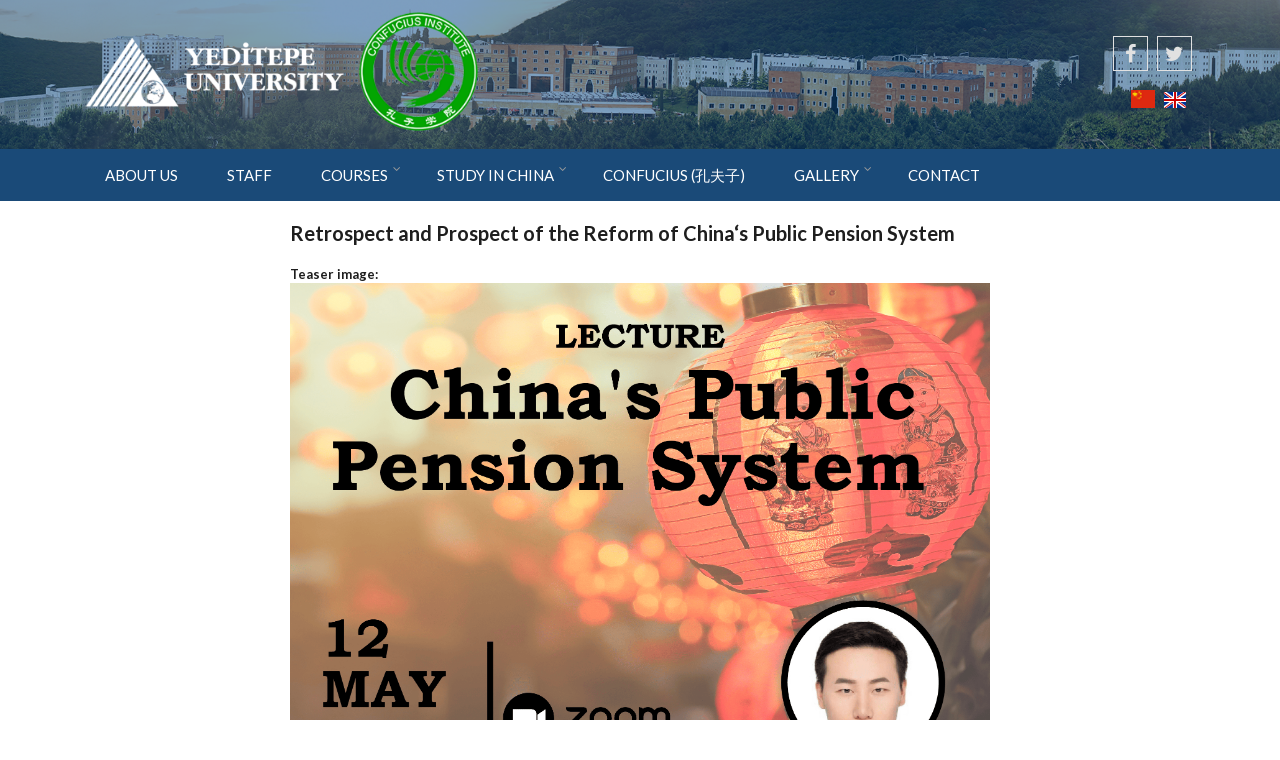

--- FILE ---
content_type: text/html; charset=utf-8
request_url: https://confucius.yeditepe.edu.tr/en/retrospect-and-prospect-reform-chinas-public-pension-system
body_size: 6107
content:
<!DOCTYPE html>
<html lang="en" dir="ltr"
  xmlns:content="http://purl.org/rss/1.0/modules/content/"
  xmlns:dc="http://purl.org/dc/terms/"
  xmlns:foaf="http://xmlns.com/foaf/0.1/"
  xmlns:og="http://ogp.me/ns#"
  xmlns:rdfs="http://www.w3.org/2000/01/rdf-schema#"
  xmlns:sioc="http://rdfs.org/sioc/ns#"
  xmlns:sioct="http://rdfs.org/sioc/types#"
  xmlns:skos="http://www.w3.org/2004/02/skos/core#"
  xmlns:xsd="http://www.w3.org/2001/XMLSchema#">
<!-- Google Tag Manager -->
<script>(function(w,d,s,l,i){w[l]=w[l]||[];w[l].push({'gtm.start':
new Date().getTime(),event:'gtm.js'});var f=d.getElementsByTagName(s)[0],
j=d.createElement(s),dl=l!='dataLayer'?'&l='+l:'';j.async=true;j.src=
'https://www.googletagmanager.com/gtm.js?id='+i+dl;f.parentNode.insertBefore(j,f);
})(window,document,'script','dataLayer','GTM-5WG5XS8');</script>
<!-- End Google Tag Manager -->
<meta http-equiv="X-UA-Compatible" content="IE=edge">
<head profile="http://www.w3.org/1999/xhtml/vocab">
<meta name="description" content="Üniversite tanıtımı, fakülte, yüksekokul ve enstitü bilgilerine yer verilen resmi site."> 

  <meta http-equiv="Content-Type" content="text/html; charset=utf-8" />
<meta name="Generator" content="Drupal 7 (http://drupal.org)" />
<link rel="canonical" href="/en/retrospect-and-prospect-reform-chinas-public-pension-system" />
<link rel="shortlink" href="/en/node/342" />
<meta name="MobileOptimized" content="width" />
<meta name="HandheldFriendly" content="true" />
<meta name="viewport" content="width=device-width, initial-scale=1" />
<link rel="shortcut icon" href="https://confucius.yeditepe.edu.tr/sites/default/files/favicon-96x96_1.png" type="image/png" />
  <title>Retrospect and Prospect of the Reform of China‘s Public Pension System  | Confucius Institute</title>
  <style type="text/css" media="all">
@import url("https://confucius.yeditepe.edu.tr/modules/system/system.base.css?rem2n5");
@import url("https://confucius.yeditepe.edu.tr/modules/system/system.menus.css?rem2n5");
@import url("https://confucius.yeditepe.edu.tr/modules/system/system.messages.css?rem2n5");
@import url("https://confucius.yeditepe.edu.tr/modules/system/system.theme.css?rem2n5");
</style>
<style type="text/css" media="all">
@import url("https://confucius.yeditepe.edu.tr/modules/field/theme/field.css?rem2n5");
@import url("https://confucius.yeditepe.edu.tr/modules/node/node.css?rem2n5");
@import url("https://confucius.yeditepe.edu.tr/modules/search/search.css?rem2n5");
@import url("https://confucius.yeditepe.edu.tr/modules/user/user.css?rem2n5");
@import url("https://confucius.yeditepe.edu.tr/sites/all/modules/views/css/views.css?rem2n5");
@import url("https://confucius.yeditepe.edu.tr/sites/all/modules/ckeditor/css/ckeditor.css?rem2n5");
</style>
<style type="text/css" media="all">
@import url("https://confucius.yeditepe.edu.tr/sites/all/modules/ctools/css/ctools.css?rem2n5");
@import url("https://confucius.yeditepe.edu.tr/modules/locale/locale.css?rem2n5");
</style>
<link type="text/css" rel="stylesheet" href="https://maxcdn.bootstrapcdn.com/font-awesome/4.4.0/css/font-awesome.min.css" media="all" />
<style type="text/css" media="all">
@import url("https://confucius.yeditepe.edu.tr/sites/all/themes/scholarly/js/meanmenu/meanmenu.css?rem2n5");
@import url("https://confucius.yeditepe.edu.tr/sites/all/libraries/superfish/css/superfish.css?rem2n5");
</style>
<style type="text/css" media="all">
@import url("https://confucius.yeditepe.edu.tr/sites/all/themes/scholarly/bootstrap/css/bootstrap.css?rem2n5");
@import url("https://confucius.yeditepe.edu.tr/sites/all/themes/scholarly/js/flexslider/flexslider.css?rem2n5");
@import url("https://confucius.yeditepe.edu.tr/sites/all/themes/scholarly/style.css?rem2n5");
@import url("https://confucius.yeditepe.edu.tr/sites/all/themes/scholarly/yeditepe.css?rem2n5");
</style>
<style type="text/css" media="all">
@import url("https://confucius.yeditepe.edu.tr/sites/all/themes/scholarly/style-blue.css?rem2n5");
</style>
<link type="text/css" rel="stylesheet" href="https://confucius.yeditepe.edu.tr/sites/all/themes/scholarly/fonts/https/lato-font.css?rem2n5" media="all" />
<style type="text/css" media="all">
@import url("https://confucius.yeditepe.edu.tr/sites/all/themes/scholarly/fonts/https/sourcecodepro-font.css?rem2n5");
@import url("https://confucius.yeditepe.edu.tr/sites/all/themes/scholarly/fonts/https/ptserif-blockquote-font.css?rem2n5");
</style>

<!--[if (IE 9)&(!IEMobile)]>
<link type="text/css" rel="stylesheet" href="https://confucius.yeditepe.edu.tr/sites/all/themes/scholarly/ie9.css?rem2n5" media="all" />
<![endif]-->
<style type="text/css" media="all">
@import url("https://confucius.yeditepe.edu.tr/sites/all/themes/scholarly/local.css?rem2n5");
</style>

  <!-- HTML5 element support for IE6-8 -->
  <!--[if lt IE 9]>
    <script src="//html5shiv.googlecode.com/svn/trunk/html5.js"></script>
  <![endif]-->
  <script type="text/javascript" src="https://confucius.yeditepe.edu.tr/sites/all/modules/jquery_update/replace/jquery/1.10/jquery.min.js?v=1.10.2"></script>
<script type="text/javascript" src="https://confucius.yeditepe.edu.tr/misc/jquery-extend-3.4.0.js?v=1.10.2"></script>
<script type="text/javascript" src="https://confucius.yeditepe.edu.tr/misc/jquery-html-prefilter-3.5.0-backport.js?v=1.10.2"></script>
<script type="text/javascript" src="https://confucius.yeditepe.edu.tr/misc/jquery.once.js?v=1.2"></script>
<script type="text/javascript" src="https://confucius.yeditepe.edu.tr/misc/drupal.js?rem2n5"></script>
<script type="text/javascript" src="https://confucius.yeditepe.edu.tr/sites/all/themes/scholarly/bootstrap/js/bootstrap.min.js?rem2n5"></script>
<script type="text/javascript">
<!--//--><![CDATA[//><!--
jQuery(document).ready(function($) { 
		$(window).scroll(function() {
			if($(this).scrollTop() != 0) {
				$("#toTop").addClass("show");	
			} else {
				$("#toTop").removeClass("show");
			}
		});
		
		$("#toTop").click(function() {
			$("body,html").animate({scrollTop:0},800);
		});	
		
		});
//--><!]]>
</script>
<script type="text/javascript">
<!--//--><![CDATA[//><!--
jQuery(document).ready(function($) { 

	    var map;
	    var myLatlng;
	    var myZoom;
	    var marker;
		
		});
//--><!]]>
</script>
<script type="text/javascript" src="https://maps.googleapis.com/maps/api/js?v=3.exp&amp;sensor=false"></script>
<script type="text/javascript">
<!--//--><![CDATA[//><!--
jQuery(document).ready(function($) { 

		if ($("#map-canvas").length>0) {
		
			myLatlng = new google.maps.LatLng(Drupal.settings.scholarly['google_map_latitude'], Drupal.settings.scholarly['google_map_longitude']);
			myZoom = 13;
			
			function initialize() {
			
				var mapOptions = {
				zoom: myZoom,
				mapTypeId: google.maps.MapTypeId.ROADMAP,
				center: myLatlng,
				scrollwheel: false
				};
				
				map = new google.maps.Map(document.getElementById(Drupal.settings.scholarly['google_map_canvas']),mapOptions);
				
				marker = new google.maps.Marker({
				map:map,
				draggable:true,
				position: myLatlng
				});
				
				google.maps.event.addDomListener(window, "resize", function() {
				map.setCenter(myLatlng);
				});
		
			}
		
			google.maps.event.addDomListener(window, "load", initialize);
			
		}
		
		});
//--><!]]>
</script>
<script type="text/javascript" src="https://confucius.yeditepe.edu.tr/sites/all/themes/scholarly/js/meanmenu/jquery.meanmenu.fork.js?rem2n5"></script>
<script type="text/javascript">
<!--//--><![CDATA[//><!--
jQuery(document).ready(function($) {

			$("#main-navigation .sf-menu, #main-navigation .content>ul.menu, #main-navigation ul.main-menu").wrap("<div class='meanmenu-wrapper'></div>");
			$("#main-navigation .meanmenu-wrapper").meanmenu({
				meanScreenWidth: "767",
				meanRemoveAttrs: true,
				meanMenuContainer: "#header-inside",
				meanMenuClose: ""
			});

			$("#header-top .sf-menu, #header-top .content>ul.menu").wrap("<div class='header-top-meanmenu-wrapper'></div>");
			$("#header-top .header-top-meanmenu-wrapper").meanmenu({
				meanScreenWidth: "767",
				meanRemoveAttrs: true,
				meanMenuContainer: "#header-top-inside",
				meanMenuClose: ""
			});

		});
//--><!]]>
</script>
<script type="text/javascript">
<!--//--><![CDATA[//><!--

        (function($) {
		Drupal.FieldGroup = Drupal.FieldGroup || {};
		Drupal.FieldGroup.Effects = Drupal.FieldGroup.Effects || {};

            Drupal.FieldGroup.Effects.processAccordion = {
              execute: function (context, settings, type) {
                $("div.field-group-accordion-wrapper", context).once("fieldgroup-effects", function () {
                  var wrapper = $(this);

                  wrapper.accordion({
                    heightStyle: "content",
                    autoHeight: true,
                    active: ".field-group-accordion-active",
                    collapsible: true,
                    changestart: function(event, ui) {
                      if ($(this).hasClass("effect-none")) {
                        ui.options.animated = false;
                      }
                      else {
                        ui.options.animated = "slide";
                      }
                    }
                  });
                });
              }
            }
	
    	})(jQuery);
//--><!]]>
</script>
<script type="text/javascript" src="https://confucius.yeditepe.edu.tr/sites/all/libraries/superfish/jquery.hoverIntent.minified.js?rem2n5"></script>
<script type="text/javascript" src="https://confucius.yeditepe.edu.tr/sites/all/libraries/superfish/supposition.js?rem2n5"></script>
<script type="text/javascript" src="https://confucius.yeditepe.edu.tr/sites/all/libraries/superfish/superfish.js?rem2n5"></script>
<script type="text/javascript" src="https://confucius.yeditepe.edu.tr/sites/all/libraries/superfish/supersubs.js?rem2n5"></script>
<script type="text/javascript" src="https://confucius.yeditepe.edu.tr/sites/all/modules/superfish/superfish.js?rem2n5"></script>
<script type="text/javascript" src="https://confucius.yeditepe.edu.tr/sites/all/themes/scholarly/js/flexslider/jquery.flexslider.js?rem2n5"></script>
<script type="text/javascript" src="https://confucius.yeditepe.edu.tr/sites/all/themes/scholarly/js/jquery.browser.min.js?rem2n5"></script>
<script type="text/javascript">
<!--//--><![CDATA[//><!--
jQuery.extend(Drupal.settings, {"basePath":"\/","pathPrefix":"en\/","setHasJsCookie":0,"ajaxPageState":{"theme":"scholarly","theme_token":"QvLK1HbFKDxSYCpXbHSmv_99awrbLeCmhD1TfyckXo8","js":{"sites\/all\/modules\/jquery_update\/replace\/jquery\/1.10\/jquery.min.js":1,"misc\/jquery-extend-3.4.0.js":1,"misc\/jquery-html-prefilter-3.5.0-backport.js":1,"misc\/jquery.once.js":1,"misc\/drupal.js":1,"sites\/all\/themes\/scholarly\/bootstrap\/js\/bootstrap.min.js":1,"0":1,"1":1,"https:\/\/maps.googleapis.com\/maps\/api\/js?v=3.exp\u0026sensor=false":1,"2":1,"sites\/all\/themes\/scholarly\/js\/meanmenu\/jquery.meanmenu.fork.js":1,"3":1,"4":1,"sites\/all\/libraries\/superfish\/jquery.hoverIntent.minified.js":1,"sites\/all\/libraries\/superfish\/supposition.js":1,"sites\/all\/libraries\/superfish\/superfish.js":1,"sites\/all\/libraries\/superfish\/supersubs.js":1,"sites\/all\/modules\/superfish\/superfish.js":1,"sites\/all\/themes\/scholarly\/js\/flexslider\/jquery.flexslider.js":1,"sites\/all\/themes\/scholarly\/js\/jquery.browser.min.js":1},"css":{"modules\/system\/system.base.css":1,"modules\/system\/system.menus.css":1,"modules\/system\/system.messages.css":1,"modules\/system\/system.theme.css":1,"modules\/field\/theme\/field.css":1,"modules\/node\/node.css":1,"modules\/search\/search.css":1,"modules\/user\/user.css":1,"sites\/all\/modules\/views\/css\/views.css":1,"sites\/all\/modules\/ckeditor\/css\/ckeditor.css":1,"sites\/all\/modules\/ctools\/css\/ctools.css":1,"modules\/locale\/locale.css":1,"https:\/\/maxcdn.bootstrapcdn.com\/font-awesome\/4.4.0\/css\/font-awesome.min.css":1,"sites\/all\/themes\/scholarly\/js\/meanmenu\/meanmenu.css":1,"sites\/all\/libraries\/superfish\/css\/superfish.css":1,"sites\/all\/themes\/scholarly\/bootstrap\/css\/bootstrap.css":1,"sites\/all\/themes\/scholarly\/js\/flexslider\/flexslider.css":1,"sites\/all\/themes\/scholarly\/style.css":1,"sites\/all\/themes\/scholarly\/yeditepe.css":1,"sites\/all\/themes\/scholarly\/style-blue.css":1,"sites\/all\/themes\/scholarly\/fonts\/https\/lato-font.css":1,"sites\/all\/themes\/scholarly\/fonts\/https\/sourcecodepro-font.css":1,"sites\/all\/themes\/scholarly\/fonts\/https\/ptserif-blockquote-font.css":1,"sites\/all\/themes\/scholarly\/ie9.css":1,"sites\/all\/themes\/scholarly\/local.css":1}},"superfish":{"1":{"id":"1","sf":{"animation":{"opacity":"show"},"speed":"\u0027fast\u0027","autoArrows":false,"dropShadows":false,"disableHI":false},"plugins":{"supposition":true,"bgiframe":false,"supersubs":{"minWidth":"13","maxWidth":"27","extraWidth":1}}}},"scholarly":{"google_map_latitude":"40.726576","google_map_longitude":"-74.046822","google_map_canvas":"map-canvas"}});
//--><!]]>
</script>
</head>

  <!-- Bu alana hızlı menu menu gelıcek -->




<body class="html not-front not-logged-in no-sidebars page-node page-node- page-node-342 node-type-news-and-announcement i18n-en no-banner sff-7 slff-7 hff-7 pff-7 form-style-1" >
 <!-- Google Tag Manager (noscript) -->
<noscript><iframe src="https://www.googletagmanager.com/ns.html?id=GTM-5WG5XS8"
height="0" width="0" style="display:none;visibility:hidden"></iframe></noscript>
<!-- End Google Tag Manager (noscript) -->
  <div id="skip-link">
    <a href="#main-content" class="element-invisible element-focusable">Skip to main content</a>
  </div>
    <div id="toTop"><i class="fa fa-angle-up"></i></div>

<!-- #header-top -->
<div id="header-top" class="clearfix">
    <div class="container">
 
        <!-- #header-top-inside -->
        <div id="header-top-inside" class="clearfix">
            <div class="row">
            
						        <div class="col-md-6">
                    <div id="logo" id="header-top-left">
					<div class="header-top-area">  
                    <a href="/en" title="Home" rel="home"> <img src="https://confucius.yeditepe.edu.tr/sites/default/files/untitled-1_0.png" alt="Home" /> </a>
                    </div></div></div>
                                    
            
                        <div class="col-md-6">
                <!-- #header-top-right -->
                <div id="header-top-right" class="clearfix">
                    <div class="header-top-area">                    
                          <div class="region region-header-top-right">
    <div id="block-block-4" class="block block-block clearfix">

    
  <div class="content">
    <ul class="social-bookmarks">
<li>
<a href="http://www.facebook.com" target="_blank"><i class="fa fa-facebook"></i></a>
</li>
<li>
<a href="http://twitter.com" target="_blank"><i class="fa fa-twitter"></i></a>
</li>                 
</ul>  </div>
</div>
<div id="block-locale-language" class="block block-locale clearfix">

    
  <div class="content">
    <ul class="language-switcher-locale-url"><li class="zh-hans first"><span class="language-link locale-untranslated" xml:lang="zh-hans"><img class="language-icon" typeof="foaf:Image" src="https://confucius.yeditepe.edu.tr/sites/all/modules/languageicons/flags/zh-hans.png" width="24" height="24" alt="简体中文" title="简体中文" /></span></li>
<li class="en last active"><a href="/en/retrospect-and-prospect-reform-chinas-public-pension-system" class="language-link active" xml:lang="en"><img class="language-icon" typeof="foaf:Image" src="https://confucius.yeditepe.edu.tr/sites/all/modules/languageicons/flags/en.png" width="24" height="24" alt="English" title="English" /></a></li>
</ul>  </div>
</div>
  </div>
                    </div>
                </div>
                <!-- EOF:#header-top-right -->
            </div>
                        
            </div>
        </div>
        <!-- EOF: #header-top-inside -->

    </div>
</div>
<!-- EOF: #header-top -->    

<!-- #header -->
<header id="header"  role="banner" class="clearfix">
    <div class="container">
        
        <!-- #header-inside -->
        <div id="header-inside" class="clearfix">
            <div class="row">
            <!-- 
                 <!-- col-md-4 icerigi silindi -->
               
                <div class="col-md-12">
                    <!-- #header-inside-right -->
                    <div id="header-inside-right" class="clearfix">

                        <!-- #main-navigation -->
                        <div id="main-navigation" class="clearfix">
                            <nav role="navigation"> 
                                                                  <div class="region region-navigation">
    <div id="block-superfish-1" class="block block-superfish clearfix">

    
  <div class="content">
    <ul id="superfish-1" class="menu sf-menu sf-main-menu sf-horizontal sf-style-none sf-total-items-7 sf-parent-items-3 sf-single-items-4"><li id="menu-845-1" class="first odd sf-item-1 sf-depth-1 sf-no-children"><a href="/en/about-us" title="" class="sf-depth-1">ABOUT US</a></li><li id="menu-863-1" class="middle even sf-item-2 sf-depth-1 sf-no-children"><a href="/en/staff" class="sf-depth-1">STAFF</a></li><li id="menu-866-1" class="middle odd sf-item-3 sf-depth-1 sf-total-children-2 sf-parent-children-0 sf-single-children-2 menuparent"><a href="/en/chinese-language-calligraphy-and-taiji-classes" class="sf-depth-1 menuparent">COURSES</a><ul><li id="menu-1004-1" class="first odd sf-item-1 sf-depth-2 sf-no-children"><a href="/en/calligraphy-and-taiji-classes" class="sf-depth-2">Calligraphy and Taiji Classes</a></li><li id="menu-1003-1" class="last even sf-item-2 sf-depth-2 sf-no-children"><a href="/en/chinese-language-courses" class="sf-depth-2">Chinese Language Courses</a></li></ul></li><li id="menu-1103-1" class="middle even sf-item-4 sf-depth-1 sf-total-children-2 sf-parent-children-0 sf-single-children-2 menuparent"><a href="/en/NODE" title="" class="sf-depth-1 menuparent">STUDY IN CHINA</a><ul><li id="menu-1000-1" class="first odd sf-item-1 sf-depth-2 sf-no-children"><a href="/en/summer-camp" title="" class="sf-depth-2">Summer Camp</a></li><li id="menu-1101-1" class="last even sf-item-2 sf-depth-2 sf-no-children"><a href="/en/NODE" title="" class="sf-depth-2">Study at Nankai University</a></li></ul></li><li id="menu-997-1" class="middle odd sf-item-5 sf-depth-1 sf-no-children"><a href="/en/confucius-kong-fu-zi" class="sf-depth-1">CONFUCIUS (孔夫子)</a></li><li id="menu-1116-1" class="middle even sf-item-6 sf-depth-1 sf-total-children-1 sf-parent-children-0 sf-single-children-1 menuparent"><a href="http://confucius.yeditepe.edu.tr/en/gallery" title="" class="sf-depth-1 menuparent">GALLERY</a><ul><li id="menu-1115-1" class="firstandlast odd sf-item-1 sf-depth-2 sf-no-children"><a href="http://confucius.yeditepe.edu.tr" title="" class="sf-depth-2">GALLERY</a></li></ul></li><li id="menu-1126-1" class="last odd sf-item-7 sf-depth-1 sf-no-children"><a href="https://confucius.yeditepe.edu.tr/en/contact" title=" Confucius Institute Office, The Northern Preparatory School Building, Floor 1, Yeditepe University, 26 Ağustos Yerleşimi, İnönü Mahallesi, Kayışdağı Caddesi, Ataşehir, İstanbul/ Turkey 34755

Phone: 216 578 00 00 (extension 2601, 2602)

Fax: 216 578 00 00 (extension 2602)

E-mail: yeditepeconfucius@gmail.com

Yeditepe University: www.yeditepe.edu.tr

Nankai University: www.nankai.edu.cn" class="sf-depth-1">CONTACT</a></li></ul>  </div>
</div>
  </div>
                                                            </nav>
                        </div>
                        <!-- EOF: #main-navigation -->

                    </div>
                    <!-- EOF:#header-inside-right -->                        
                </div>
         
            </div>
        </div>
        <!-- EOF: #header-inside -->

    </div>
</header>
<!-- EOF: #header -->


<div id="page-intro" class="clearfix"> <div id="page-intro-inside" class="clearfix internal-banner no-internal-banner-image"><div class="container"><div class="row"><div class="col-md-12">
	            <div id="breadcrumb" class="clearfix"><div id="breadcrumb-inside" class="clearfix"><div><a href="/en">Home</a> <span class="breadcrumb-separator"></span>Retrospect and Prospect of the Reform of China‘s Public Pension System </div></div></div></div></div></div></div></div>
<!-- #page -->
<div id="page" class="clearfix">

    <!-- #messages-console -->
        <!-- EOF: #messages-console -->

    
	
	<!-- Main Col -->	
		
	
	
	
	
	
	
	
	
	
	
	
	
	
	
    <!-- Main Col -->	
	
    <!-- #main-content -->
    <div id="main-content">
        <div class="container">

            <div class="row">

                
                <section class="col-md-8 col-md-offset-2">

                    <!-- #promoted -->
					<div class="col-md-12"
                                        <!-- EOF: #promoted -->

                    <!-- #main -->
                    <div id="main" class="clearfix">

                                                <h1 class="title" id="page-title">Retrospect and Prospect of the Reform of China‘s Public Pension System </h1>                        
                        <!-- #tabs -->
                                                    <div class="tabs">
                                                        </div>
                                                <!-- EOF: #tabs -->

                        
                        <!-- #action links -->
                                                <!-- EOF: #action links -->

                         
                          <div class="region region-content">
    <div id="block-system-main" class="block block-system clearfix">

    
  <div class="content">
    <article id="node-342" class="node node-news-and-announcement clearfix node-mt" about="/en/retrospect-and-prospect-reform-chinas-public-pension-system" typeof="sioc:Item foaf:Document">
            <div class="node-main-content full-width clearfix">
            <header>
                  <span property="dc:title" content="Retrospect and Prospect of the Reform of China‘s Public Pension System " class="rdf-meta element-hidden"></span>
              
       

    </header>
    
    <div class="content">
      <div class="field field-name-body field-type-text-with-summary field-label-hidden"><div class="field-items"><div class="field-item even" property="content:encoded"></div></div></div><div class="field field-name-field-teaser-image field-type-image field-label-above"><div class="field-label">Teaser image:&nbsp;</div><div class="field-items"><div class="field-item even"><img typeof="foaf:Image" src="https://confucius.yeditepe.edu.tr/sites/default/files/lecture-chinas_public_pension_system_recovered_1.png" width="2251" height="2251" alt="" /></div></div></div>    </div>

    
      </div>

</article>  </div>
</div>
  </div>
                                                
                    </div>
                    <!-- EOF:#main -->

                </section>

                                
            </div>

        </div>
    </div>
    <!-- EOF:#main-content -->

</div>
<!-- EOF: #page -->




<div id="subfooter" class="clearfix">
	<div class="container">
		
		<!-- #subfooter-inside -->
		<div id="subfooter-inside" class="clearfix">
            <div class="row">
    			<div class="col-md-4">
                    <!-- #subfooter-left -->
                                        <div class="subfooter-area left">
                      <div class="region region-sub-footer-left">
    <div id="block-block-1" class="block block-block clearfix">

    
  <div class="content">
    <p>Copyright © Yeditepe University. All rights Reserved.</p>
  </div>
</div>
  </div>
                    </div>
                                        <!-- EOF: #subfooter-left -->
    			</div>
    			<div class="col-md-8">
                    <!-- #subfooter-right -->
                                        <div class="subfooter-area right">
                      <div class="region region-footer">
    <div id="block-menu-menu-subfooter-menu" class="block block-menu clearfix">

    
  <div class="content">
    <ul class="menu"><li class="first collapsed"><a href="/en" title="">Home</a></li>
<li class="last leaf"><a href="https://www.yeditepe.edu.tr" title="">Yeditepe University</a></li>
</ul>  </div>
</div>
  </div>
                    </div>
                                        <!-- EOF: #subfooter-right -->
    			</div>
            </div>
		</div>
		<!-- EOF: #subfooter-inside -->
	
	</div>
</div><!-- EOF:#subfooter -->

      
	

  
</body>
</html>


--- FILE ---
content_type: text/css
request_url: https://confucius.yeditepe.edu.tr/sites/all/themes/scholarly/style-blue.css?rem2n5
body_size: 1979
content:
#subfooter, /*#main-navigation .sf-menu li li.sfHover>a,*/ /*#main-navigation ul.menu li a:hover,*/ /*#header-top ul.menu li a:hover,*/ #header-top .sf-menu li li.sfHover>a,
/*#header-top ul.menu>li>a.active, #header-top ul.main-menu.menu>li.active-trail>a:hover, #header-top .sf-menu>li.sfHover>a,*/
.header-top-area .form-text, .footer-area .form-text, .header-top-area select, .footer-area select { background-color: #003d74; }

.header-top-area table td, .header-top-area table th { border-color: #215999; }

#header-top ul.menu li a { /*border-left: 1px solid #215999;*/ }

#header-top ul.menu li:last-child>a { /*border-right: 1px solid #215999;*/ } /*Header menu border*/

a, ul.menu li.collapsed > a:before, ul.menu li.expanded > a:before, .footer-area ul.menu li.active-trail > a:before, ul.pager li.pager-current, 
.item-list ul li.pager-current.last, .node-mt .comment-counter, .comment ul.links li a, .ui-widget-content a, .view-mt-testimonials .views-field-title a,
ul.social-media-info li a:hover i, .ui-widget-content ul.links li a, .item-list ul.quicktabs-tabs > li.active > a, 
.nav-tabs > li.active > a, .item-list ul.quicktabs-tabs > li.active > a:hover, .nav-tabs > li.active > a:hover, .panel-title > a, 
blockquote:after, .view-mt-testimonials .views-field-body p:first-child:after, .node-type-mt-testimonial .field-name-body p:first-child:after, 
.node-mt .post-submitted-info i, .event-info i { color: #729fc8; }

ul.pager li.pager-current, .item-list ul li.pager-current.last { border-bottom: 2px solid #002147; }

#footer, ul.links li a, a.more, input[type="submit"], input[type="reset"], input[type="button"], #main-navigation .sf-menu li.sfHover>a, #header-top, 
.view-mt-events .views-field-field-mt-event-date, .page-courses .view-courses .view-content>h3, .page-faculty-staff .view-faculty-staff .view-content>h3, 
.page-students .view-students .view-content>h3, .event-date, .ui-accordion .ui-accordion-header .ui-accordion-header-icon, .flex-direction-nav a, 
.flex-control-paging li a, .subfooter-area .form-text, .subfooter-area select, #block-views-faculty-courses-block h2.title:after, .checkout-buttons .checkout-cancel, 
.checkout-buttons .checkout-back, .checkout-buttons .checkout-cancel:focus, .checkout-buttons .checkout-back:focus { background-color: #002147; }

.flex-control-paging li a { border-color: #002147; }

#main-navigation .sf-menu ul, #header-top .sf-menu ul { background: rgba(42,104,175,0.95); }

.title-wrapper a, .highlighted-content-wrapper .title a { background-color: rgba(42,104,175,0.90); }

.caption .more { background: rgba(42,104,175,0.90); }

.caption .more:hover { opacity: 0.85; filter: alpha(opacity=85); background: rgba(42,104,175,0.90); }

.overlayed a:before { 
background: rgba(65,135,209,0.75);
background: -moz-linear-gradient(top,  rgba(65,135,209,0.75) 0%, rgba(42,104,175,0.75) 100%); /* FF3.6+ */
background: -webkit-gradient(linear, left top, left bottom, color-stop(0%,rgba(65,135,209,0.75)), color-stop(100%,rgba(42,104,175,0.75))); /* Chrome,Safari4+ */
background: -webkit-linear-gradient(top,  rgba(65,135,209,0.75) 0%,rgba(42,104,175,0.75) 100%); /* Chrome10+,Safari5.1+ */
background: -o-linear-gradient(top,  rgba(65,135,209,0.75) 0%,rgba(42,104,175,0.75) 100%); /* Opera 11.10+ */
background: -ms-linear-gradient(top,  rgba(65,135,209,0.75) 0%,rgba(42,104,175,0.75) 100%); /* IE10+ */
background: linear-gradient(to bottom,  rgba(65,135,209,0.75) 0%,rgba(42,104,175,0.75) 100%); /* W3C */	
}

a:hover, a:focus, h1 a:hover, h2 a:hover, h3 a:hover, h4 a:hover, h5 a:hover, h6 a:hover, .footer-area ul.menu li a:hover, ul.pager li > a:hover, 
#breadcrumb a:hover, .comment ul.links li a:hover, .views-field-title a:hover, .ui-widget-content a:hover, 
ul.members-social-bookmarks li a:hover, .ui-widget-content ul.links li a:hover, .mean-container .meanmenu-reveal.meanclose { color: #4187d1; }

.footer-area .item-list ul.quicktabs-tabs, .footer-area .nav-tabs, .footer-area .block-views .views-row, .footer-area .block-views .view, ul.pager li > a:hover,
#header-top ul.menu>li>a:hover, #header-top ul.menu>li>a.active, #header-top ul.main-menu.menu>li.active-trail>a:hover, #header-top .sf-menu>li.sfHover>a,
.footer-area .view-courses .more-link a { /*border-bottom-color: #003d74;*/ }

.view-mt-features .views-row:hover .icon, ul.social-bookmarks li a:hover, ul.brands li a:hover, ul.members-social-bookmarks li a:hover,
.item-list ul.quicktabs-tabs > li > a:hover, .nav-tabs > li > a:hover, .footer-area .item-list ul.quicktabs-tabs > li.active > a, 
.footer-area .nav-tabs > li.active > a, .header-top-area ul.social-bookmarks li a:hover, .header-top-area ul.brands li a:hover, 
.footer-area ul.social-bookmarks li a:hover, .footer-area ul.brands li a:hover,
.subfooter-area ul.social-bookmarks li a:hover, .subfooter-area ul.brands li a:hover, .footer-area table td { border-color: #4187d1; }

ul.links li a:hover, a.more:hover, input[type="submit"]:hover, input[type="reset"]:hover, input[type="button"]:hover,
.item-list ul.quicktabs-tabs > li > a:hover, .nav-tabs > li > a:hover, ul.menu li a:hover,
.footer-area ul.menu li a:hover, .field-type-taxonomy-term-reference .field-item a:hover, .panel-heading:hover,
.footer-area .item-list ul.quicktabs-tabs > li.active > a, .footer-area .nav-tabs > li.active > a, 
.footer-area .view-mt-events .views-field-field-mt-event-date, .mean-container .mean-nav ul li a:hover, .mean-container .mean-nav ul li a.mean-expand:hover, 
table th, .checkout-buttons .checkout-cancel:hover, .checkout-buttons .checkout-back:hover { /*background-color: #4187d1;*/ }

.title-wrapper a:hover, .highlighted-content-wrapper .title a:hover { background-color: rgba(65,135,209,0.90); }

/*resets*/
.header-top-area a { color: #fff; text-decoration: underline; }

.header-top-area a:hover { color: #fff; text-decoration: none; }

#header-top .sf-menu ul li a { border-color: transparent!important; }

#header-top ul.menu>li>a:hover, #header-top ul.menu>li>a.active, #header-top ul.main-menu.menu>li.active-trail>a:hover { /*border-left: 1px solid transparent;*/ }

#header-top ul.menu li:last-child>a:hover, #header-top ul.menu>li:last-child>a.active, #header-top ul.main-menu.menu>li.active-trail:last-child>a:hover 
{ /*border-right: 1px solid transparent;*/ }

.header-top-area .block-search .form-actions:after, .footer-area .block-search .form-actions:after, .subfooter-area .block-search .form-actions:after,
.header-top-area .form-actions input, .footer-area .form-actions input, .subfooter-area .form-actions input {
background-color: rgba(0,0,0,0.2)!important; }

ul.menu li > a:hover:before { color: #fff!important; }

.footer-area, .subfooter-area { color: #e1e1e1; }

.footer-area a, .subfooter-area a { color: #ffffff; }

.footer-area a:hover, .subfooter-area a:hover { color: #ffffff; text-decoration: underline; }

.footer-area ul.menu li a, #subfooter ul.menu li a { color: #e1e1e1; }

#subfooter ul.menu li a { border-color: #e1e1e1; text-decoration: none; }

#subfooter ul.menu li a:hover { text-decoration: underline; }

.footer-area ul.menu li a:hover { color: #e1e1e1; text-decoration: none; }

.footer-area ul.menu li > a:before,
.footer-area ul.menu li.active-trail > a:before { color: #e1e1e1!important; }

.node-mt-faculty.node-teaser ul.links li.node-readmore a { background-color: transparent; }

.footer-area .views-field-title a { color: #fff; }

.panel-title > a.collapsed { color: #1e1e1e; }

.footer-area .item-list ul.quicktabs-tabs > li > a, .footer-area .nav-tabs > li > a { text-decoration: none; }

.footer-area .item-list ul.quicktabs-tabs > li.active > a:hover, .footer-area .nav-tabs > li.active > a:hover { color: #fff; }

.header-top-area ul.social-bookmarks li a, .header-top-area ul.brands li a, 
.footer-area ul.social-bookmarks li a, .footer-area ul.brands li a,
.subfooter-area ul.social-bookmarks li a, .subfooter-area ul.brands li a { color: #e1e1e1; }

.header-top-area ul.social-bookmarks li a, .header-top-area ul.brands li a, 
.footer-area ul.social-bookmarks li a, .footer-area ul.brands li a,
.subfooter-area ul.social-bookmarks li a, .subfooter-area ul.brands li a { border-color: #e1e1e1; }

.footer-area blockquote:after,.footer-area .view-mt-testimonials .views-field-body p:first-child:after,
.footer-area .node-type-mt-testimonial .field-name-body p:first-child:after, .subfooter-area blockquote:after, 
.subfooter-area .view-mt-testimonials .views-field-body p:first-child:after, 
.subfooter-area .node-type-mt-testimonial .field-name-body p:first-child:after
{ color: #e1e1e1; }

.footer-area ul.social-media-info li a:hover i, .subfooter-area ul.social-media-info li a:hover i { color: #fff; }

.footer-area table, .header-top-area table, .subfooter-area table { color:#e1e1e1; }

.footer-area ul.social-media-info li a i, .subfooter-area ul.social-media-info li a i, .header-top-area ul.social-media-info li a i { color: #e1e1e1; }

.footer-area h1 a:hover, .footer-area h2 a:hover, .footer-area h3 a:hover, 
.footer-area h4 a:hover, .footer-area h5 a:hover, .footer-area h6 a:hover{ color: #fff; text-decoration: underline; }

.footer-area .view-mt-features .icon { border-color: #e1e1e1; }

.footer-area .view-mt-features .icon i { color: #e1e1e1; }

.footer-area .view-mt-latest-news .views-field-created { color: #e1e1e1; }




--- FILE ---
content_type: text/css
request_url: https://confucius.yeditepe.edu.tr/sites/all/themes/scholarly/style.css?rem2n5
body_size: 16139
content:
/* Fonts families */
body.pff-1, .pff-1 input, .pff-1 select, .pff-1 textarea, .pff-1 blockquote, .pff-1 .ui-widget { font-family: 'Merriweather', Georgia, Times New Roman, Serif; }
body.pff-2, .pff-2 input, .pff-2 select, .pff-2 textarea, .pff-2 blockquote, .pff-2 .ui-widget { font-family: 'Source Sans Pro', Helvetica Neue, Arial, Sans-serif; }
body.pff-3, .pff-3 input, .pff-3 select, .pff-3 textarea, .pff-3 blockquote, .pff-3 .ui-widget { font-family: 'Ubuntu', Helvetica Neue, Arial, Sans-serif; }
body.pff-4, .pff-4 input, .pff-4 select, .pff-4 textarea, .pff-4 blockquote, .pff-4 .ui-widget { font-family: 'PT Sans', Helvetica Neue, Arial, Sans-serif; }
body.pff-5, .pff-5 input, .pff-5 select, .pff-5 textarea, .pff-5 blockquote, .pff-5 .ui-widget { font-family: 'Roboto', Helvetica Neue, Arial, Sans-serif; }
body.pff-6, .pff-6 input, .pff-6 select, .pff-6 textarea, .pff-6 blockquote, .pff-6 .ui-widget { font-family: 'Open Sans', Helvetica Neue, Arial, Sans-serif; }
body.pff-7, .pff-7 input, .pff-7 select, .pff-7 textarea, .pff-7 blockquote, .pff-7 .ui-widget { font-family: 'Lato', Helvetica Neue, Arial, Sans-serif; }
body.pff-8, .pff-8 input, .pff-8 select, .pff-8 textarea, .pff-8 blockquote, .pff-8 .ui-widget { font-family: 'Roboto Condensed', Arial Narrow, Arial, Sans-serif; }
body.pff-9, .pff-9 input, .pff-9 select, .pff-9 textarea, .pff-9 blockquote, .pff-9 .ui-widget { font-family: 'Exo', Helvetica Neue, Arial, Sans-serif; }
body.pff-10, .pff-10 input, .pff-10 select, .pff-10 textarea, .pff-10 blockquote, .pff-10 .ui-widget { font-family: 'Roboto Slab', Trebuchet MS, Sans-serif; }
body.pff-11, .pff-11 input, .pff-11 select, .pff-11 textarea, .pff-11 blockquote, .pff-11 .ui-widget { font-family: 'Raleway', Helvetica Neue, Arial, Sans-serif; }
body.pff-12, .pff-12 input, .pff-12 select, .pff-12 textarea, .pff-12 blockquote, .pff-12 .ui-widget { font-family: 'Josefin Sans', Georgia, Times New Roman, Serif; }
body.pff-13, .pff-13 input, .pff-13 select, .pff-13 textarea, .pff-13 blockquote, .pff-13 .ui-widget { font-family: Georgia, Times New Roman, Serif; }
body.pff-14, .pff-14 input, .pff-14 select, .pff-14 textarea, .pff-14 blockquote, .pff-14 .ui-widget { font-family: 'Playfair Display', Times New Roman, Serif; }
body.pff-15, .pff-15 input, .pff-15 select, .pff-15 textarea, .pff-15 blockquote, .pff-15 .ui-widget { font-family: 'Philosopher', Georgia, Times New Roman, Serif; }
body.pff-16, .pff-16 input, .pff-16 select, .pff-16 textarea, .pff-16 blockquote, .pff-16 .ui-widget { font-family: 'Oswald', Helvetica Neue, Arial, Sans-serif; }
body.pff-17, .pff-17 input, .pff-17 select, .pff-17 textarea, .pff-17 blockquote, .pff-17 .ui-widget { font-family: 'Playfair Display SC', Georgia, Times New Roman, Serif; }
body.pff-18, .pff-18 input, .pff-18 select, .pff-18 textarea, .pff-18 blockquote, .pff-18 .ui-widget { font-family: 'Cabin', Helvetica Neue, Arial, Sans-serif; }
body.pff-19, .pff-19 input, .pff-19 select, .pff-19 textarea, .pff-19 blockquote, .pff-19 .ui-widget { font-family: 'Noto Sans', Arial, Helvetica Neue, Sans-serif; }
body.pff-20, .pff-20 input, .pff-20 select, .pff-20 textarea, .pff-20 blockquote, .pff-20 .ui-widget { font-family: Helvetica Neue, Arial, Sans-serif; }
body.pff-21, .pff-21 input, .pff-21 select, .pff-21 textarea, .pff-21 blockquote, .pff-21 .ui-widget { font-family: 'Droid Serif', Georgia, Times, Times New Roman, Serif; }
body.pff-22, .pff-22 input, .pff-22 select, .pff-22 textarea, .pff-22 blockquote, .pff-22 .ui-widget { font-family: 'PT Serif', Georgia, Times, Times New Roman, Serif; }
body.pff-23, .pff-23 input, .pff-23 select, .pff-23 textarea, .pff-23 blockquote, .pff-23 .ui-widget { font-family: 'Vollkorn', Georgia, Times, Times New Roman, Serif; }
body.pff-24, .pff-24 input, .pff-24 select, .pff-24 textarea, .pff-24 blockquote, .pff-24 .ui-widget { font-family: 'Alegreya', Georgia, Times, Times New Roman, Serif; }
body.pff-25, .pff-25 input, .pff-25 select, .pff-25 textarea, .pff-25 blockquote, .pff-25 .ui-widget { font-family: 'Noto Serif', Georgia, Times, Times New Roman, Serif; }
body.pff-26, .pff-26 input, .pff-26 select, .pff-26 textarea, .pff-26 blockquote, .pff-26 .ui-widget { font-family: 'Crimson Text', Georgia, Times, Times New Roman, Serif; }
body.pff-27, .pff-27 input, .pff-27 select, .pff-27 textarea, .pff-27 blockquote, .pff-27 .ui-widget { font-family: 'Gentium Book Basic', Georgia, Times, Times New Roman, Serif; }
body.pff-28, .pff-28 input, .pff-28 select, .pff-28 textarea, .pff-28 blockquote, .pff-28 .ui-widget { font-family: 'Volkhov', Georgia, Times, Times New Roman, Serif; }
body.pff-29, .pff-29 input, .pff-29 select, .pff-29 textarea, .pff-29 blockquote, .pff-29 .ui-widget { font-family: Times, Times New Roman, Serif; }
body.pff-30, .pff-30 input, .pff-30 select, .pff-30 textarea, .pff-30 blockquote, .pff-30 .ui-widget { font-family: 'Fira Sans', Helvetica Neue, Arial, Sans-serif; }
body.pff-31, .pff-31 input, .pff-31 select, .pff-31 textarea, .pff-31 blockquote, .pff-31 .ui-widget { font-family: 'Lora', Georgia, Times, Times New Roman, Serif; }
body.pff-32, .pff-32 input, .pff-32 select, .pff-32 textarea, .pff-32 blockquote, .pff-32 .ui-widget { font-family: 'Quattrocento Sans', Helvetica Neue, Arial, sans-serif; }

.hff-1 h1,.hff-1 h2,.hff-1 h3,.hff-1 h4,.hff-1 h5,.hff-1 h6, .hff-1 .title-teaser-text .title, .sff-1 #site-name, 
.sff-1 #subfooter-site-name, .slff-1 #site-slogan { font-family: 'Merriweather', Georgia, Times New Roman, Serif; }
.hff-2 h1,.hff-2 h2,.hff-2 h3,.hff-2 h4,.hff-2 h5,.hff-2 h6, .hff-2 .title-teaser-text .title, .sff-2 #site-name, 
.sff-2 #subfooter-site-name, .slff-2 #site-slogan { font-family: 'Source Sans Pro', Helvetica Neue, Arial, Sans-serif;  }
.hff-3 h1,.hff-3 h2,.hff-3 h3,.hff-3 h4,.hff-3 h5,.hff-3 h6, .hff-3 .title-teaser-text .title, .sff-3 #site-name, 
.sff-3 #subfooter-site-name, .slff-3 #site-slogan { font-family: 'Ubuntu', Helvetica Neue, Arial, Sans-serif; }
.hff-4 h1,.hff-4 h2,.hff-4 h3,.hff-4 h4,.hff-4 h5,.hff-4 h6, .hff-4 .title-teaser-text .title, .sff-4 #site-name, 
.sff-4 #subfooter-site-name, .slff-4 #site-slogan { font-family: 'PT Sans', Helvetica Neue, Arial, Sans-serif; }
.hff-5 h1,.hff-5 h2,.hff-5 h3,.hff-5 h4,.hff-5 h5,.hff-5 h6, .hff-5 .title-teaser-text .title, .sff-5 #site-name, 
.sff-5 #subfooter-site-name, .slff-5 #site-slogan { font-family: 'Roboto', Helvetica Neue, Arial, Sans-serif; }
.hff-6 h1,.hff-6 h2,.hff-6 h3,.hff-6 h4,.hff-6 h5,.hff-6 h6, .hff-6 .title-teaser-text .title, .sff-6 #site-name, 
.sff-6 #subfooter-site-name, .slff-6 #site-slogan { font-family: 'Open Sans', Helvetica Neue, Arial, Sans-serif; }
.hff-7 h1,.hff-7 h2,.hff-7 h3,.hff-7 h4,.hff-7 h5,.hff-7 h6, .hff-7 .title-teaser-text .title, .sff-7 #site-name, 
.sff-7 #subfooter-site-name, .slff-7 #site-slogan { font-family: 'Lato', Helvetica Neue, Arial, Sans-serif; }
.hff-8 h1,.hff-8 h2,.hff-8 h3,.hff-8 h4,.hff-8 h5,.hff-8 h6, .hff-8 .title-teaser-text .title, .sff-8 #site-name, 
.sff-8 #subfooter-site-name, .slff-8 #site-slogan { font-family: 'Roboto Condensed', Arial Narrow, Arial, Sans-serif; }
.hff-9 h1,.hff-9 h2,.hff-9 h3,.hff-9 h4,.hff-9 h5,.hff-9 h6, .hff-9 .title-teaser-text .title, .sff-9 #site-name, 
.sff-9 #subfooter-site-name, .slff-9 #site-slogan { font-family: 'Exo', Helvetica Neue, Arial, Sans-serif; }
.hff-10 h1,.hff-10 h2,.hff-10 h3,.hff-10 h4,.hff-10 h5,.hff-10 h6, .hff-10 .title-teaser-text .title, .sff-10 #site-name, 
.sff-10 #subfooter-site-name, .slff-10 #site-slogan { font-family: 'Roboto Slab', Trebuchet MS, Sans-serif; }
.hff-11 h1,.hff-11 h2,.hff-11 h3,.hff-11 h4,.hff-11 h5,.hff-11 h6, .hff-11 .title-teaser-text .title, .sff-11 #site-name, 
.sff-11 #subfooter-site-name, .slff-11 #site-slogan { font-family: 'Raleway', Helvetica Neue, Arial, Sans-serif; }
.hff-12 h1,.hff-12 h2,.hff-12 h3,.hff-12 h4,.hff-12 h5,.hff-12 h6, .hff-12 .title-teaser-text .title, .sff-12 #site-name, 
.sff-12 #subfooter-site-name, .slff-12 #site-slogan { font-family: 'Josefin Sans', Georgia, Times New Roman, Serif; }
.hff-13 h1,.hff-13 h2,.hff-13 h3,.hff-13 h4,.hff-13 h5,.hff-13 h6, .hff-13 .title-teaser-text .title, .sff-13 #site-name, 
.sff-13 #subfooter-site-name, .slff-13 #site-slogan { font-family: Georgia, Times New Roman, Serif; }
.hff-14 h1,.hff-14 h2,.hff-14 h3,.hff-14 h4,.hff-14 h5,.hff-14 h6, .hff-14 .title-teaser-text .title, .sff-14 #site-name, 
.sff-14 #subfooter-site-name, .slff-14 #site-slogan { font-family: 'Playfair Display', Times New Roman, Serif; }
.hff-15 h1,.hff-15 h2,.hff-15 h3,.hff-15 h4,.hff-15 h5,.hff-15 h6, .hff-15 .title-teaser-text .title, .sff-15 #site-name, 
.sff-15 #subfooter-site-name, .slff-15 #site-slogan { font-family: 'Philosopher', Georgia, Times New Roman, Serif; }
.hff-16 h1,.hff-16 h2,.hff-16 h3,.hff-16 h4,.hff-16 h5,.hff-16 h6, .hff-16 .title-teaser-text .title, .sff-16 #site-name, 
.sff-16 #subfooter-site-name, .slff-16 #site-slogan { font-family: 'Cinzel', Georgia, Times New Roman, Serif; }
.hff-17 h1,.hff-17 h2,.hff-17 h3,.hff-17 h4,.hff-17 h5,.hff-17 h6, .hff-17 .title-teaser-text .title, .sff-17 #site-name, 
.sff-17 #subfooter-site-name, .slff-17 #site-slogan { font-family: 'Oswald', Helvetica Neue, Arial, Sans-serif; }
.hff-18 h1,.hff-18 h2,.hff-18 h3,.hff-18 h4,.hff-18 h5,.hff-18 h6, .hff-18 .title-teaser-text .title, .sff-18 #site-name, 
.sff-18 #subfooter-site-name, .slff-18 #site-slogan { font-family: 'Playfair Display SC', Georgia, Times New Roman, Serif; }
.hff-19 h1,.hff-19 h2,.hff-19 h3,.hff-19 h4,.hff-19 h5,.hff-19 h6, .hff-19 .title-teaser-text .title, .sff-19 #site-name, 
.sff-19 #subfooter-site-name, .slff-19 #site-slogan { font-family: 'Cabin', Helvetica Neue, Arial, Sans-serif; }
.hff-20 h1,.hff-20 h2,.hff-20 h3,.hff-20 h4,.hff-20 h5,.hff-20 h6, .hff-20 .title-teaser-text .title, .sff-20 #site-name, 
.sff-20 #subfooter-site-name, .slff-20 #site-slogan { font-family: 'Noto Sans', Arial, Helvetica Neue, Sans-serif; }
.hff-21 h1,.hff-21 h2,.hff-21 h3,.hff-21 h4,.hff-21 h5,.hff-21 h6, .hff-21 .title-teaser-text .title, .sff-21 #site-name, 
.sff-21 #subfooter-site-name, .slff-21 #site-slogan { font-family: Helvetica Neue, Arial, Sans-serif; }
.hff-22 h1,.hff-22 h2,.hff-22 h3,.hff-22 h4,.hff-22 h5,.hff-22 h6, .hff-22 .title-teaser-text .title, .sff-22 #site-name, 
.sff-22 #subfooter-site-name, .slff-22 #site-slogan { font-family: 'Droid Serif', Georgia, Times, Times New Roman, Serif; }
.hff-23 h1,.hff-23 h2,.hff-23 h3,.hff-23 h4,.hff-23 h5,.hff-23 h6, .hff-23 .title-teaser-text .title, .sff-23 #site-name, 
.sff-23 #subfooter-site-name, .slff-23 #site-slogan { font-family: 'PT Serif', Georgia, Times, Times New Roman, Serif; }
.hff-24 h1,.hff-24 h2,.hff-24 h3,.hff-24 h4,.hff-24 h5,.hff-24 h6, .hff-24 .title-teaser-text .title, .sff-24 #site-name, 
.sff-24 #subfooter-site-name, .slff-24 #site-slogan { font-family: 'Vollkorn', Georgia, Times, Times New Roman, Serif; }
.hff-25 h1,.hff-25 h2,.hff-25 h3,.hff-25 h4,.hff-25 h5,.hff-25 h6, .hff-25 .title-teaser-text .title, .sff-25 #site-name, 
.sff-25 #subfooter-site-name, .slff-25 #site-slogan { font-family: 'Alegreya', Georgia, Times, Times New Roman, Serif; }
.hff-26 h1,.hff-26 h2,.hff-26 h3,.hff-26 h4,.hff-26 h5,.hff-26 h6, .hff-26 .title-teaser-text .title, .sff-26 #site-name, 
.sff-26 #subfooter-site-name, .slff-26 #site-slogan { font-family: 'Noto Serif', Georgia, Times, Times New Roman, Serif; }
.hff-27 h1,.hff-27 h2,.hff-27 h3,.hff-27 h4,.hff-27 h5,.hff-27 h6, .hff-27 .title-teaser-text .title, .sff-27 #site-name, 
.sff-27 #subfooter-site-name, .slff-27 #site-slogan { font-family: 'Crimson Text', Georgia, Times, Times New Roman, Serif; }
.hff-28 h1,.hff-28 h2,.hff-28 h3,.hff-28 h4,.hff-28 h5,.hff-28 h6, .hff-28 .title-teaser-text .title, .sff-28 #site-name, 
.sff-28 #subfooter-site-name, .slff-28 #site-slogan { font-family: 'Gentium Book Basic', Georgia, Times, Times New Roman, Serif; }
.hff-29 h1,.hff-29 h2,.hff-29 h3,.hff-29 h4,.hff-29 h5,.hff-29 h6, .hff-29 .title-teaser-text .title, .sff-29 #site-name, 
.sff-29 #subfooter-site-name, .slff-29 #site-slogan { font-family: 'Volkhov', Georgia, Times, Times New Roman, Serif; }
.hff-30 h1,.hff-30 h2,.hff-30 h3,.hff-30 h4,.hff-30 h5,.hff-30 h6, .hff-30 .title-teaser-text .title, .sff-30 #site-name, 
.sff-30 #subfooter-site-name, .slff-30 #site-slogan { font-family: Times, Times New Roman, Serif; }
.hff-31 h1,.hff-31 h2,.hff-31 h3,.hff-31 h4,.hff-31 h5,.hff-31 h6, .hff-31 .title-teaser-text .title, .sff-31 #site-name, 
.sff-31 #subfooter-site-name, .slff-31 #site-slogan { font-family: 'Alegreya SC', Georgia, Times, Times New Roman, Serif; }
.hff-32 h1,.hff-32 h2,.hff-32 h3,.hff-32 h4,.hff-32 h5,.hff-32 h6, .hff-32 .title-teaser-text .title, .sff-32 #site-name, 
.sff-32 #subfooter-site-name, .slff-32 #site-slogan { font-family: 'Montserrat', Helvetica Neue, Arial, Sans-serif; }
.hff-33 h1,.hff-33 h2,.hff-33 h3,.hff-33 h4,.hff-33 h5,.hff-33 h6, .hff-33 .title-teaser-text .title, .sff-33 #site-name, 
.sff-33 #subfooter-site-name, .slff-33 #site-slogan { font-family: 'Fira Sans', Helvetica Neue, Arial, Sans-serif; }
.hff-34 h1,.hff-34 h2,.hff-34 h3,.hff-34 h4,.hff-34 h5,.hff-34 h6, .hff-34 .title-teaser-text .title, .sff-34 #site-name, 
.sff-34 #subfooter-site-name, .slff-34 #site-slogan { font-family: 'Lora', Georgia, Times, Times New Roman, Serif; }
.hff-35 h1,.hff-35 h2,.hff-35 h3,.hff-35 h4,.hff-35 h5,.hff-35 h6, .hff-35 .title-teaser-text .title, .sff-35 #site-name, 
.sff-35 #subfooter-site-name, .slff-35 #site-slogan { font-family: 'Quattrocento Sans', Helvetica Neue, Arial, sans-serif; }
.hff-36 h1,.hff-36 h2,.hff-36 h3,.hff-36 h4,.hff-36 h5,.hff-36 h6, .hff-36 .title-teaser-text .title, .sff-36 #site-name, 
.sff-36 #subfooter-site-name, .slff-36 #site-slogan { font-family: 'Julius Sans One', Helvetica Neue, Arial, sans-serif; }

.maintenance-page #site-name, .maintenance-page h1, body.maintenance-page, .maintenance-page #site-slogan { font-family: 'Lato', Helvetica Neue, Arial, Sans-serif; }

/* Reset unusual Firefox-on-Android default style, see https://github.com/necolas/normalize.css/issues/214*/
@media (max-width: 1199px) { 
	.form-text, .form-textarea, .block-superfish select, .block-search .form-submit, #search-block-form .form-submit { background-image: none; } 
}

body { font-size: 15px; font-weight: 400; line-height: 1.45; color: #1e1e1e; }

p { margin: 0; padding: 0 0 15px 0; }

p.large { font-size: 21px; line-height: 1.33; }

a { -webkit-transition: all 0.2s ease-in-out; -moz-transition: all 0.2s ease-in-out; -ms-transition: all 0.2s ease-in-out; 
-o-transition: all 0.2s ease-in-out; transition: all 0.2s ease-in-out; color: #2a68af; }

a:hover { text-decoration: underline; color: #4187d1; }

a:focus { outline: none; text-decoration: none; color: #4187d1; }

img {  height: auto; max-width: 100%; }

code, pre { word-wrap: break-word; word-break: break-all; white-space: pre; white-space: pre-wrap; font-family: 'Source Code Pro', Consolas, Monaco, Courier; }

pre { background: #e1e1e1; border:none; border-left: 10px solid #d3d1cd; -webkit-border-radius: 0px; -moz-border-radius: 0px; border-radius: 0px; color: #222222; padding: 20px;
font-size: 14px; max-height: 62px; overflow: hidden; margin: 40px 0 40px 45px; }

pre:hover { max-height: 10000px; -webkit-transition: all ease-in-out 2s; -moz-transition: all ease-in-out 2s; -o-transition: all ease-in-out 2s;
-ms-transition: all ease-in-out 2s; transition: all ease-in-out 2s; }

blockquote { font-size: 16px; font-style: italic; padding:0 0 0 150px; border-left: none; position: relative; margin: 40px 0 20px;  }

blockquote p { font-weight: 400; line-height: 1.44; }

.footer-area blockquote { padding-left: 70px; }

/*Blockquote quote symbol*/
blockquote:after { position: absolute; font-family: 'PT Serif', Georgia, Times, Times New Roman, Serif; content: "“"; left: 45px; top: 0; color: #2a68af; 
font-style: normal; font-size: 160px; line-height: 1; }

.footer-area blockquote:after { left: 0; font-size: 130px; }

@media (min-width: 992px) { 
	.two-sidebars blockquote { padding: 0 0 0 75px; }
	.two-sidebars blockquote:after { left: 0; font-size: 130px; }
}

@media (max-width: 991px) { 
	.footer-area blockquote { padding-left: 40px; font-size: 18px; }	
	.footer-area blockquote:after { left: 0; font-size: 90px; }
}

@media (max-width: 767px) { 
	blockquote { padding: 0 0 0 75px; }
	blockquote:after { left: 0; font-size: 130px; }
}

hr { border-top: 1px solid #c2c2c2; margin-bottom: 40px; margin-top: 40px; }

/*Headings*/
h1, h2, h3, h4, h5, h6 { line-height: 1.20; padding: 0; margin: 20px 0 10px 0; font-weight: 700; text-transform: uppercase; }

h1 a, h2 a, h3 a, h4 a, h5 a, h6 a { color: #1e1e1e; }

h1 a:hover, h2 a:hover, h3 a:hover, h4 a:hover, h5 a:hover, h6 a:hover { color: #4187d1; }

h1 { font-size: 35px; }

h2 { font-size: 28px; font-weight: 400; }

h3 { font-size: 21px; }

h4 { font-size: 19px; }

h5 { font-size: 16px; }

h1.title { margin-top:0; margin-bottom: 20px; }

.footer-area h2.title { font-size: 16px; margin-bottom: 15px; }

#block-views-mt-latest-news-block-1 h2 { font-size: 24px; font-weight: 700; }

.footer-area h1, .footer-area h2, .footer-area h3, .footer-area h4, .footer-area h5, .footer-area h6 { color: #fff; }

.footer-area h1 a, .footer-area h2 a, .footer-area h3 a, .footer-area h4 a, .footer-area h5 a, .footer-area h6 a { color: #fff; }

.footer-area h1 a:hover, .footer-area h2 a:hover, .footer-area h3 a:hover, 
.footer-area h4 a:hover, .footer-area h5 a:hover, .footer-area h6 a:hover{ color: #4187d1; }

.subtitle { margin-top: -10px; text-transform: uppercase; padding-bottom: 20px; }

.footer-area .subtitle { font-size: 12px; }

.block-views h2.title { margin-bottom: 20px; }

.sidebar h2.title { font-size: 21px; font-weight: 700; margin: 4px 0 15px 0; }

.node header h2 { margin-bottom: 5px; }

.node-teaser header h2 { margin-top: 4px; }

.light { font-weight: 400; }

/*Blocks*/
.block { padding: 0 0 25px 0; }

.header-top-area .block:first-child:last-child, .header-top-area .block { padding: 10px 0; }

.header-top-area .block:first-child { padding: 20px 0 10px; }

.header-top-area .block:last-child { padding: 10px 0 20px; }

#block-system-main.block { padding:0; }

.footer-area .block, .subfooter-area .block  { padding:10px 0; }

.sidebar .block { padding: 0 0 40px 0; }

.internal-banner-block { margin-bottom: -75px; }

@media (min-width: 768px) { 
	.block-superfish.block,
	#main-navigation .block-menu.block,
	#block-views-slideshow-block,
	.header-top-area .block-menu { padding: 0!important; }
}

/*Layout*/
#header-top { background-color: #252525; padding-bottom: 15px; padding-top:10px; }

#header-top-inside { position: relative; }

#header { /*padding: 40px 0 30px 0;*/ position: relative; background: #002147;}

@media (max-width: 767px) {
	#header-top-inside.mean-container { padding-right: 55px; }
	#header-top-inside.mean-container #header-top-left, #header-top-inside.mean-container #header-top-right { z-index: 13; position: relative; }
	#header { padding: 25px 0 30px 0; }
	/*Fixed header position*/
	#header { position: relative!important; border: none!important; }
	#page { margin-top: 0!important; }
	#header-top {  padding: 10px 0; }
}

#page-intro { position: relative; min-height: 50px; }

#page-intro-inside { position: absolute; background: rgba(255,255,255,0.85); bottom: 0; left: 0; width: 100%; }

.no-banner #page-intro-inside.no-internal-banner-image { border-bottom: 1px solid #cfd0d2; }

@media (max-width: 767px) { 
	#slideshow { margin: 0 -15px; }
	#page-intro-inside { position: relative; bottom:0; border-bottom: 1px solid #cfd0d2; }
}

#highlighted { padding: 50px 0 0; }

#highlighted + #main-content { padding: 20px 0; }

#main-content { padding: 60px 0; }

#promoted { padding: 0 0 20px 0; }

#main { position: relative; }

@media (max-width: 991px) { 
	.sidebar { margin-top: 40px; }
	#sidebar-first { margin-top: 0; }
}

#bottom-content { padding: 30px 0 30px; background: #f2f2f2; margin: 40px 0 0 0; }

#footer-top { padding-top: 20px; background: #c2c2c2; }

@media (min-width: 768px) {
	#footer-top.two-regions { 
		background: #c2c2c2; 
		background: -moz-linear-gradient(left, #c2c2c2 50%, #d7d7d7 50%); 
		background: -webkit-gradient(left, #c2c2c2 50%, #d7d7d7 50%);
		background: -webkit-linear-gradient(left, #c2c2c2 49.7%, #d7d7d7 49.7%);
		background: -o-linear-gradient(left, #c2c2c2 50%, #d7d7d7 50%);
		background: -ms-linear-gradient(left, #c2c2c2 50%, #d7d7d7 50%);
		background: linear-gradient(left, #c2c2c2 50%, #d7d7d7 50%);
	}
	#footer-top.one-region { background: #c2c2c2; }
}

#footer { background-color: #101010; padding: 25px 0 55px 0; }

#subfooter { background-color: #080808; padding: 25px 0 15px; }

@media (min-width: 1200px) { 
	.fix-sidebar-second { padding-left: 45px; }
	.fix-sidebar-first { padding-right: 45px; }
}

/*Text colors*/
/*Header top*/
.header-top-area { color: #fff; }

/*Footer*/
.footer-area, .subfooter-area { color: #a3a3a3; font-size: 14px; }

@media (max-width: 767px) {
	.footer-area { text-align: center; }
}

@media (max-width: 991px) { 
	.subfooter-area { text-align: center; }
}

/*Menus*/
/*Header top menus*/
#header-top ul.menu { font-size: 0; }

#header-top ul.menu li { background: none; display:inline-block; float:none; font-size: 16px; }

#header-top ul.menu li a { font-size: 12px; /*padding: 16px 30px;*/ color: #fff; /*border-left: 1px solid #363636;*/ border-bottom: 4px solid transparent; text-decoration: none; }

#header-top ul.menu li:last-child>a { /*border-right: 1px solid #363636;*/ }

#header-top ul.menu>li>a:hover,
#header-top ul.menu>li>a.active,
#header-top ul.main-menu.menu>li.active-trail>a:hover { color: #fff; /*background-color: #363636;*/ text-decoration: none;  /*border-bottom: 4px solid #2a68af;*/
/*border-left: 1px solid transparent;*/ }

#header-top ul.menu li.expanded > a:before, #header-top ul.menu li.collapsed > a:before { content: ""; }

#header-top ul.menu ul.menu { display:none; }

/*superfish support*/
#header-top .sf-menu>li>ul { right: 0!important;  }

#header-top .sf-menu>li.sfHover>a { color: #fff; /*background-color: #363636;*/ text-decoration: none;/* border-bottom: 4px solid #2a68af;*/
/*border-left: 1px solid transparent;*/ }

#header-top .sf-menu>li>a.menuparent { padding-right: 47px; }

#header-top .sf-menu ul li.sfHover>a { color: #fff; /*background-color: #252525; border-color: transparent;*/ }

#header-top .sf-menu ul { text-align: left; left: 0; top: 100%; /*background: rgba(54,54,54,0.95); margin-top: 1px;*/ }

#header-top .sf-menu ul li { margin: 0; }

#header-top .sf-menu ul li a {/*padding: 6px 20px 6px;*/ display: block; color: #fff; border-color: transparent; }

#header-top .sf-menu ul ul { /*margin: 0 1px 0 1px; top:0;*/ }

/*superfish menu arrows*/
#header-top ul.sf-menu li a.menuparent:after { content: "\f107"; font-family: 'FontAwesome'; position: absolute; /*top: 20px;*/ right: 30px; font-size: 12px; 
/*line-height: 20px;*/ }

#header-top ul.sf-menu ul li a.menuparent:after { content: "\f105"; right: 10px; top: 10px; }

/*targeting only firefox*/
@-moz-document url-prefix() { #header-top ul.sf-menu li a.menuparent:after { line-height: 19px; } }

@media (min-width: 768px) and (max-width: 1199px){ 
	#header-top .sf-menu>li>a.menuparent { padding-right: 42px; }
	#header-top ul.menu li a { padding: 18px 25px 17px; font-size: 14px; }
	#header-top .sf-menu ul li a { padding: 6px 20px 6px; }
	
	/*superfish menu arrows*/
	#header-top ul.sf-menu li a.menuparent:after { right: 25px; }
}

/* Main navigation menus*/
#main-navigation ul.menu { padding: 10px 0 20px 0; text-align: right; }

#main-navigation ul.menu li { background: none; margin: 0 8px; display:inline-block; float:none; }

#main-navigation ul.menu li a { font-size: 14px; font-weight: 700; padding: 9px 10px; text-transform: uppercase; color: #252525; }

#main-navigation ul.menu li a:hover { color: #fff; background-color: #252525; text-decoration: none; }

#main-navigation ul.menu li.expanded > a:before, #main-navigation ul.menu li.collapsed > a:before { content: ""; }

#main-navigation ul.menu ul.menu { display:none; }

@media (max-width: 1199px) { 
	#main-navigation ul.menu>li { margin: 0 4px 0 0; }
	#main-navigation ul.menu { text-align: left; }
}

@media (max-width: 991px) { 
	#main-navigation ul.menu>li>a { margin: 0 5px 0 0; }
	#main-navigation ul.menu { padding: 35px 0; }
}

/*superfish support*/
.mean-container .sf-menu { display: none!important; height: 0!important; }

.sf-menu ul { display: none; }

#main-navigation .sf-menu>li>ul { right: 0!important; }

#main-navigation .sf-menu>li>a.menuparent { padding-right: 20px; }

#main-navigation .sf-menu li.sfHover>a { color: #fff; background-color: #252525; }

#main-navigation .sf-menu ul { text-align: left; left: 0; top: 100%; background: rgba(54,54,54,0.95); margin-top: 1px; }

#main-navigation .sf-menu ul li { margin: 0; }

#main-navigation .sf-menu ul li a { padding: 10px 15px 10px; display: block; color: #fff; }

#main-navigation .sf-menu ul ul { margin: 0 1px 0 1px; top:0; }

/*superfish menu arrows*/
#main-navigation ul.sf-menu li a.menuparent:after { content: "\f107"; font-family: 'FontAwesome'; position: absolute;
top: 10px; right: 7px; font-size: 12px; font-weight: 400; color: #9c9c9c; line-height: 20px; -webkit-transition: all 0.2s ease-in-out; 
-moz-transition: all 0.2s ease-in-out; -ms-transition: all 0.2s ease-in-out; -o-transition: all 0.2s ease-in-out; transition: all 0.2s ease-in-out; }

/*targeting only firefox*/
@-moz-document url-prefix() { #main-navigation ul.sf-menu li a.menuparent:after { line-height: 19px; } }

#main-navigation .sf-menu li.sfHover>a.menuparent:after,
#main-navigation .sf-menu li>a.menuparent:hover:after { color: #fff; }

#main-navigation ul.sf-menu ul li a.menuparent:after { content: "\f105"; right: 10px; top: 11px; color: #fff; }

/*responsive multilevel menu*/
#header-top .mean-container .block-superfish, #header-top .mean-container .block-menu { padding: 0; }

#header-top .mean-container .mean-bar { z-index: 12; }

#header-top .mean-container a.meanmenu-reveal { color: #fff; text-decoration: none; }

#header-top .mean-container a.meanmenu-reveal span { background: #fff; }

.mean-container .meanmenu-wrapper { display: none!important; height: 0!important; }

.mean-container .mean-bar { background: transparent; z-index: 11; }

.mean-container a.meanmenu-reveal { color: #000; font-size: 18px; text-indent: 0; }

.mean-container a.meanmenu-reveal span { background: #000; }

.mean-container a.meanmenu-reveal.meanclose:after { font-family: "FontAwesome"; content: "\f00d"; font-size: 22px; font-weight: 400; }

.mean-container .mean-nav { position: absolute; background: rgba(54,54,54,0.95); color: #fff; }

.mean-container .mean-nav ul { width: 100%!important; }

.mean-container .mean-nav ul * { float: left!important; }

.mean-container .mean-nav ul li a { color: #fff; border-bottom: 1px solid #323232; text-transform: none; border-top: none; line-height: 21px; text-decoration: none; }

.mean-container .mean-nav ul li a:hover { background-color: #252525; }

.mean-container .mean-nav ul li a.mean-expand { border-left: 1px solid #323232 !important; margin-top:0; border-bottom: none!important; height: 27px; 
width: 26px!important; background: rgba(54,54,54,0.95); line-height: 27px; font-family: 'Lato', Helvetica Neue, Arial, Sans-serif; }

.mean-container .mean-nav ul li li a.mean-expand { height: 28px; }

.mean-container .mean-nav ul li li a { opacity: 1; filter: alpha(opacity=100); width: 80%!important; border-top: 1px solid rgba(94, 94, 94, 0.25); } 

.mean-container .mean-nav ul li li a:hover { border-top: 1px solid rgba(15, 15, 15, 0.25); }

.mean-container .mean-nav ul li li li a { width: 70%!important; } 

.mean-container .mean-nav ul li li li li a { width: 60%!important; }

.mean-container .mean-nav ul li li li li li a {	width: 50%!important; }

@media (max-width: 767px) { 
	#header-top .mean-container .mean-bar { position: absolute; top: 8px; }
}

/*Menus*/
ul.menu { margin: 0; padding: 0; list-style: none; }

ul.menu li { margin:0; position: relative; list-style: none; padding: 0; }

ul.menu li a { padding: 7px 0 8px 25px; line-height: 150%; display: block; }

ul.menu li a.active, ul.menu li a.active-trail { color: #1d1d1d; }

ul.menu li a:hover { text-decoration: none; /*background-color: #252525;*/ color: #ffffff; }

ul.menu li.expanded ul { padding-left: 25px; }

/*menu arrows  */
ul.menu li.collapsed > a:before { content: "\f105"; font-family: 'FontAwesome'; position: absolute; left: 0px; font-size: 20px; top: 7px; color: #2a68af;
-webkit-transition: all linear 0.2s; -moz-transition: all linear 0.2s; -o-transition: all linear 0.2s;  -ms-transition: all linear 0.2s; 
transition: all linear 0.2s; font-weight: 700; }

ul.menu li.expanded > a:before { content: "\f107"; font-family: 'FontAwesome'; position: absolute; left: 0px; font-size: 20px; top: 7px; color: #2a68af;
-webkit-transition: all linear 0.2s; -moz-transition: all linear 0.2s; -o-transition: all linear 0.2s;  -ms-transition: all linear 0.2s; 
transition: all linear 0.2s; font-weight: 700; }

ul.menu li.active-trail > a:before, ul.menu li.active-trail a.active:before { color: #1d1d1d; }

ul.menu li > a:hover:before { left: 10px; color: #2a68af!important; }

ul.menu li.expanded > a:hover:before { left: 5px; }

/*footer menu*/
.footer-area ul.menu li a { color: #a3a3a3; padding: 7px 0 8px 25px; text-decoration: none; }

.footer-area ul.menu li a:hover { color: #4187d1; text-decoration: underline; background-color: transparent; }

/*footer menu arrows  */
.footer-area ul.menu li > a:before { top:7px; }

.footer-area ul.menu li > a:hover:before { left: 5px; }

.footer-area ul.menu li.active-trail > a:before { color: #2a68af; }

@media (max-width: 767px) {
	.footer-area ul.menu { text-align: center; padding: 0 0 0 2px; }
	.footer-area ul.menu li a { padding: 7px 25px 8px 25px;}
	.footer-area ul.menu li > a:before { content: ""; }
}

/*Subfooter menu*/
#subfooter ul.menu { text-align: right; }

#subfooter ul.menu li { display: inline-block; }

#subfooter ul.menu ul.menu { display: none; }

#subfooter ul.menu li a { font-size: 12px; font-weight:700; text-transform:uppercase; margin:0; color: #a3a3a3; 
padding: 0 10px 0 8px; border-right: 1px solid #a3a3a3;  line-height: 1; }  

#subfooter ul.menu li.last a { border-right: none; padding-right: 0; }

#subfooter ul.menu li a:hover { color: #ffffff; background-color: transparent; text-decoration: underline;}

#subfooter ul.menu li.expanded > a:before, #subfooter ul.menu li > a:before { content: ""; }

@media (max-width: 991px) { 
	#subfooter ul.menu { text-align: center; padding: 0 0 0 2px; }
}

@media (max-width: 767px) { 
	#subfooter ul.menu li { display: block; padding: 10px 20px; }
	#subfooter ul.menu li.last a, #subfooter ul.menu li a { border-right: none; padding: 0 10px; }	
}

/* Search block*/
.block-search .content { position: relative; text-align: left;}

.block-search .form-text { padding: 10px 15px; font-size: 14px; }

.block-search .form-actions { position: absolute; top:0px; right: 0px; font-size: 16px;}

.block-search .form-actions:after { font-family: 'FontAwesome'; content: "\f002"; position: absolute; top: 0; left: 0; z-index: 0; line-height: 40px; width: 50px;
display: block; background-color: #c2c2c2; right: 0; text-align: center; color: #000; }

.header-top-area .block-search .form-actions:after,
.footer-top-area .block-search .form-actions:after,
.footer-area .block-search .form-actions:after,
.subfooter-area .block-search .form-actions:after { background-color: #555555; color: #fff; }

.block-search input.form-submit { background-color: transparent; position: relative; z-index: 1; height: 40px; margin: 0; padding: 0; width: 50px; min-width: 0; }

.block-search input.form-submit:focus, .block-search input.form-submit:hover { outline: none; background: transparent; }







/* Logo - Site name*/
#logo { padding: 0; float: left; /*margin-right: 5px;*/ display: inline-block; max-width: 100%; }
#logo img{width: 50%;}
#logo:hover { opacity: 0.8; filter: alpha(opacity=80); -webkit-transition: all 0.2s ease-in-out; -moz-transition: all 0.2s ease-in-out; 
-o-transition: all 0.2s ease-in-out; -ms-transition: all 0.2s ease-in-out; transition: all 0.2s ease-in-out; }

#footer-logo { margin: 20px auto 0; text-align: center; }

#site-name { padding:0; margin: 5px 0 0 0; }

#site-name a { font-size: 32px; font-weight: 700; line-height:1.1; color: #252525; }

#site-name a:hover { text-decoration: none; opacity: 0.8; filter: alpha(opacity=80); -webkit-transition: all 0.2s ease-in-out; 
-moz-transition: all 0.2s ease-in-out; -o-transition: all 0.2s ease-in-out; -ms-transition: all 0.2s ease-in-out; transition: all 0.2s ease-in-out; }

#site-slogan { font-size: 13px; line-height:1.30; color: #252525; padding:0; font-weight: 700; }

@media (min-width: 992px) and (max-width: 1199px) { 
	#site-name a { font-size: 24px; }
	#site-slogan { font-size: 12px; }
}

@media (max-width: 767px) { 
	#logo { float: none; margin-right: 0; text-align: center; width: 100%;
	-webkit-transform: scale(0.75); -moz-transform: scale(0.75); -ms-transform: scale(0.75); -o-transform: scale(0.75); transform: scale(0.75); }
	#site-name, #site-slogan { text-align: center; }
	#site-name {margin: 5px 0 0 0;}
	#site-slogan { padding: 5px 0 0 0; }	
}

/*pager*/
.item-list ul.pager { margin: 20px 0 20px; text-align: center; }

.item-list ul.pager li { padding:0; margin:0; border-bottom: none; font-size: 14px; }

ul.pager li > a { padding: 11px 17px; border: none; border-bottom: 2px solid transparent; color: #1e1e1e; -webkit-border-radius: 0px; -moz-border-radius: 0px; 
border-radius: 0px; line-height: 1; }

ul.pager li > a:hover { background-color: transparent; border-bottom: 2px solid #4187d1; color: #4187d1; }

ul.pager li.pager-current, .item-list ul li.pager-current.last { border-bottom: 2px solid #2a68af; color: #2a68af; padding: 10px 17px; line-height: 1; }

ul.pager li > a:focus { background:none; }

/*breadcrumb*/
#breadcrumb { font-size: 11px; padding: 17px 0; font-weight: 700; text-transform: uppercase; line-height: 1.46; }

#breadcrumb-inside { padding-left: 75px; }

#breadcrumb a, #breadcrumb .breadcrumb-separator { display: inline-block; overflow: hidden; vertical-align: top; line-height: 1.46; }

#breadcrumb a:hover { color:#4187d1; }

#breadcrumb .breadcrumb-separator { position: relative; line-height: 1; font-size: 10px; padding-top: 2px; color: #1e1e1e; }

#breadcrumb .breadcrumb-separator:after { padding: 0 9px 0 7px; font-family: "FontAwesome"; content: "/"; font-weight: 400; }

#breadcrumb a:nth-child(1) { font: 0/0 a; color: transparent; text-shadow: none; border: 0; 
width: 55px; background-color: #cfd0d2; height: 50px; position: absolute; bottom: 0; left: 15px; text-align: center; }

#breadcrumb a:nth-child(1):after { font-family: "FontAwesome"; content: "\f015"; color: #fff; font-size: 30px; line-height: 50px;}

#breadcrumb a:nth-child(1):hover { text-decoration: none; }

.no-banner .no-internal-banner-image #breadcrumb a:nth-child(1) { background-color: transparent; }

.no-banner .no-internal-banner-image #breadcrumb a:nth-child(1):after { color: #cfd0d2; }

/*#breadcrumb span:nth-child(2) { display: none; }*/

.internal-banner-image { max-height: 500px; overflow: hidden; }

.internal-banner-image img { width: 100%; }

@media (max-width: 767px) { 
	#breadcrumb a:nth-child(1) { background-color: transparent; }
	#breadcrumb a:nth-child(1):after { color: #cfd0d2; }
}

/*Node*/
article.node { position: relative; }

.node.node-teaser { margin-bottom: 55px; }

.node.node-teaser header { padding-bottom: 10px; }

.node.node-teaser.node-mt .field-type-image { overflow: hidden; }

.node.node-teaser .node-main-content { padding: 0 0 10px 0; border-bottom: 1px solid #acacac; }

.node.node-teaser ul.links { display: none; }

.node header .user-picture { padding: 0 0 20px 0; }

.feed-icon { display: block; margin: 0px 0 40px; }

@media (min-width: 481px) { 
	.node.node-teaser.node-mt .field-type-image { float: left; margin-right: 20px; max-width: 100%; }
}

/*Node type: Blog & Article - Submitted info*/
.node-mt .submitted-user { margin-bottom: 10px; font-size: 11px; }

.node-mt .post-submitted-info { width: 55px; float: left; font-weight: 700; text-align: center; line-height: 1; position: absolute; 
top:0; left: 0; }

.node-mt .submitted-date { margin: 10px 0 0 0; border-right: 1px solid #c2c2c2; padding-bottom: 10px; }

.front .node-mt .submitted-date { margin-top: 12px; }

.page-node- .node-mt .submitted-date { margin-top: 6px; }

.node-mt .comments-count { margin-top: 9px; border-right: 1px solid #c2c2c2; }

.page-node- .node-mt .comments-count { margin-top: 3px; }

.node-mt .submitted-date + .comments-count {  border-top: 1px solid #c2c2c2; margin-top: 0; }

.node-mt .post-submitted-info .month { margin-top: -2px; }

.node-mt .post-submitted-info .month, .node-mt .post-submitted-info .year { font-size: 14px; text-transform: uppercase; }

.node-mt .post-submitted-info .day { font-size: 29px; font-weight: 900; margin-bottom: 2px; }

.node-mt .post-submitted-info i { color: #2a68af; margin-bottom: 5px; width: 100%; padding-top: 17px; }

.node-mt .comment-counter { font-size: 11px; color: #2a68af; padding-bottom: 15px; }

.node-mt .node-main-content.custom-width { margin-left: 75px; }

.node-mt .node-main-content.full-width { margin-left: 0; }

/*Taxonomy term reference*/
.field-type-taxonomy-term-reference { display: block; overflow: hidden; position: relative; font-size: 11px; margin: 15px 0 30px 0; clear: both; }

.node-teaser .field-type-taxonomy-term-reference { margin: 15px 0 10px 0; }

.field-type-taxonomy-term-reference .field-item { display:inline; margin-right: 2px; }

.field-type-taxonomy-term-reference .field-item a { color: #7d7d7d; padding:6px 8px; line-height: 1; background-color: #d2d2d2; 
-webkit-border-radius: 2px; -moz-border-radius: 2px; border-radius: 2px; display: inline-block; margin: 3px 0 2px 0; }

.field-type-taxonomy-term-reference .field-item a:hover { background-color: #000; text-decoration: none; color:#fff; }

/*Comments*/
#comments { margin-top:55px; }

#comments h2.title { margin: 20px 0 50px 0; font-size: 21px; font-weight: 700; }

/*Comment*/
.comment { margin: 0 0 40px 0; overflow: hidden; }

.comment header { padding: 0; }

.comment .user-picture { float: left; padding: 0 20px 20px 0; min-width: 75px; max-width: 75px; position: relative; }

.comment .user-picture img { width: 55px;  height: 55px; }

.comment .content { float:left; width:85%; position: relative; margin: 0; border-bottom: 1px solid #c2c2c2; }

.comment h3.title { margin: 0 0 10px 0; font-size: 16px; }

.comment .submitted { font-size: 11px; color:#898989; margin: 0 0 15px; }

.comment .username { color: #1e1e1e; }

.comment ul.links { text-align: right; display: block; padding: 0 0 5px 0; margin: 0; }

.comment ul.links li { font-size: 11px; color: #898989; padding: 0; }

.comment ul.links li a { background: transparent; font-size: 11px; padding: 0; margin: 0; text-transform: none; color: #2a68af; display: inline; min-width: 0;
text-align: left; padding: 0 5px; }

.comment ul.links li.last a { padding-right: 0; }

.comment ul.links li.first a { padding-right: 5px; }

.comment ul.links li a:hover { background: transparent; text-decoration: underline; color: #4187d1; }

.indented { margin-left: 75px; }

@media (max-width: 1199px) {
	.comment .content { width:80%; }
}

@media (max-width: 767px) {
	.indented { margin-left: 65px; }
	.comment .content, .comment .user-picture { float:none; width:100%; }
	.comment .user-picture { max-width: 100%; min-width: 0; }
	.comment .user-picture img { display: block; margin: 0 auto 0; }
}

@media (max-width: 480px) {
	.indented { margin-left: 30px; }
}
	
/*Polls*/
.poll .vote-form { text-align: left; }

.poll .vote-form .choices { display: block; }

.block-poll ul.links { padding: 0; list-style: none; }

/*views*/
.block-views .view { border-bottom: 1px solid #acacac; }

.block-views .views-row { border-bottom: 1px solid #acacac; padding-bottom:15px; margin-bottom: 20px; }

.footer-area .block-views .views-row, .footer-area .block-views .view { border-bottom-color: #252525; }

.views-field-title a { font-weight: 900; font-size: 16px; line-height: 1.375; color: #1e1e1e; display: block; margin-bottom: 5px; }

.footer-area .views-field-title a { color: #2a68af; }

.views-field-title a:hover { color: #4187d1; }

.custom-row.row { margin-left: -10px; margin-right: -10px; }

/*Views row clear*/
@media (min-width: 768px) and (max-width: 991px) { 
.views-row.col-sm-6:nth-child(2n+1),
.views-row.col-sm-4:nth-child(3n+1),
.views-row.col-sm-3:nth-child(4n+1) { clear:both; }
}

@media (min-width: 992px) {
.views-row.col-md-6:nth-child(2n+1),
.views-row.col-md-4:nth-child(3n+1),
.views-row.col-md-3:nth-child(4n+1) { clear:both; }
}

/*Node type: Faculty Staff & Student - Layout*/
.node-type-mt-student h1#page-title, .node-type-mt-faculty h1#page-title { display: none; }

.node-mt-faculty h1.node-title, .node-mt-student h1.node-title { margin-top: 0; }

.field-name-field-mt-academic-title { margin:-10px 0 15px; }

.node-mt-faculty.node.node-teaser, .node-mt-student.node.node-teaser { padding-bottom: 10px; border-bottom: 1px solid #acacac; }

.photo-wrapper { float: left; width: 100%; margin-top:10px; max-width: 205px; }

.article-content.custom-width { margin-left: 225px; }

.node-teaser .photo-wrapper { max-width: 130px; margin-top: 9px; margin-bottom: 15px; }

.node-teaser .article-content.custom-width { margin-left: 150px; }

@media (min-width: 992px) { 
	.two-sidebars .photo-wrapper { max-width: 130px; }
	.two-sidebars .article-content.custom-width { margin-left: 150px; }
}

@media (max-width: 767px) { 
	.photo-wrapper { max-width: 140px; }
	.article-content.custom-width { margin-left: 160px; }
}

@media (max-width: 480px) { 
	.photo-wrapper, .node-teaser .photo-wrapper { max-width: 205px; position: relative; text-align: center; margin:10px auto 30px; float: none; }
	.article-content.custom-width, .node-teaser .article-content.custom-width { margin-left: 0; }
}

/*View Faculty Staff & Students*/
.view-faculty-staff .views-row, .view-students .views-row { margin-bottom: 35px; padding-bottom: 15px; border-bottom: 1px solid #acacac; }

.view-faculty-staff h3, .view-faculty-staff h3 a { margin: 0; line-height: 1.2; }

.view-students h3 { margin-bottom: 5px; }

.view-faculty-staff .views-field-field-mt-academic-title { margin-bottom: 10px; }

.views-field-field-mt-photo .field-content { float: left; margin:5px 20px 10px 0; max-width: 150px; }

.views-field-field-mt-photo img, .field-name-field-mt-photo { border: 1px solid #e5e5e5; }

.footer-area .views-field-field-mt-photo img, .footer-area .field-name-field-mt-photo { border: none; }

.views-field-field-mt-contact-info p:last-child { padding-bottom: 0; }

@media (max-width: 480px) { 
	.views-field-field-mt-contact-info { float: left; }
}

/*Faculty courses view*/
#block-views-faculty-courses-block h2.title { margin: 3px 0 0 0; padding: 12px 12px 12px 75px; font-size: 22px; font-weight: 700; background-color: #e4e4e4;
position: relative; }

.block-views .view-faculty-courses { border-bottom: none; }

.block-views .view-faculty-courses .view-content { padding: 25px 75px; }

.block-views .view-faculty-courses .views-row { border-bottom: none; margin: 0; padding: 0 0 4px; }

.block-views .view-faculty-courses .views-row .views-field-title a { font-weight: 400px; }

.block-views .view-faculty-courses ul { padding-left: 40px; }

@media (max-width: 767px) { 
	.block-views .view-faculty-courses .view-content { padding: 25px 20px; }
}

/*Faculty courses view icon*/
#block-views-faculty-courses-block h2.title:after { font-family: "FontAwesome"; content: "\f02d"; background-color: #555555; color: #fff; width: 55px;
height: 100%; text-align: center; font-size: 16px; line-height: 52px; position: absolute; top:0; left: 0; font-weight: 400; }

/*Faculty Staff Page*/
.block-system .view-faculty-staff .view-content > h3,
.block-system .view-students .view-content > h3 { width: 55px; height: 55px; background-color: #252525; color: #f0f0f0; font-size: 40px; text-align: center;
line-height: 53px; margin-top: 10px; margin-bottom: 20px; display: block; }

.block-system .view-students .view-content > h3 { margin-bottom: 0; margin-top: 15px; }

@media (min-width: 768px) { 
	.block-system .view-faculty-staff .views-row.group,
	.block-system .view-students .views-row.group { margin-left: 150px; position: relative; }
	.block-system .view-faculty-staff .views-row-1.group { margin-top: -59px; }
	.block-system .view-students .views-row-1.group { margin-top: -80px; }
	.block-system .view-faculty-staff .views-row.group:before,
	.block-system .view-students .views-row.group:before { content: ""; height: 200%; width: 1px; background-color: #acacac; left: -75px; top: 4px; display: block; position: absolute; }
	.block-system .view-students .views-row.group:before { top: 5px; }
	.block-system .view-faculty-staff .views-row.group:last-child:before,
	.block-system .view-students .views-row.group:last-child:before { height: 100%; }
	.block-system .view-faculty-staff .view-content>h3,
	.block-system .view-students .view-content>h3 { display: inline-block; margin-bottom: 0; margin-top: 10px; }
}

/*Featured Students & Teachers view*/
/*Featured blocks content*/
.block-views .view-faculty-staff, 
.block-views .view-students { border-bottom: none; }

.block-views .view-faculty-staff .views-row, 
.block-views .view-students .views-row { border-bottom: none; margin-bottom: 25px; padding-left: 10px; padding-right: 10px; }

.block-views .views-field-field-mt-photo { max-width: 100%; }

.block-views .views-field-field-mt-photo .field-content { float: none; margin: 0; max-width: 100% }

.image-wrapper { position: relative; overflow: hidden; }

.title-wrapper { position: absolute; bottom: 0; left: 0; width: 100%; z-index: 5; }

.title-wrapper a { color: #fff; font-weight: 700; font-size: 13px; padding: 7px 10px; display: block; background-color: rgba(37,37,37,0.9); }

.title-wrapper a:hover { text-decoration: none; color: #fff; background-color: rgba(85,85,85,0.9); }

@media (min-width: 992px) { 
	.block-views .view-faculty-staff .views-row.custom-md-8, 
	.block-views .view-students .views-row.custom-md-8 { width: 12.5%; float: left; }
}

@media (max-width: 480px) {
	.image-wrapper { max-width: 205px; margin: 0 auto }
	.block-views .view-faculty-staff .views-row, 
	.block-views .view-students .views-row,
	.block-views .view-faculty-staff .views-row.custom-col-8, 
	.block-views .view-students .views-row.custom-col-8 { margin: 0 0 30px; width: 100%; float: none; }
}

.block-views .view-faculty-staff .more-link, 
.block-views .view-students .more-link { padding-left: 10px; }

/*Node type:Event*/
/*Node type:Event - Layout*/
.event-content.custom-width { margin-left: 225px; }

.event-info { max-width: 205px; padding-top: 6px; text-align: right; width: 100%; float: left; }

@media (min-width: 992px) { 
	.two-sidebars .event-content.custom-width { margin-left: 160px; }
	.two-sidebars .event-info { max-width: 140px; }
}

.node-teaser .event-place, .node-teaser .event-duration, .node-teaser #event-map { display: none; }

.node-teaser .event-content.custom-width { margin-left: 95px; }

.node-teaser .event-info { max-width: 75px; padding-top: 9px; }

@media (min-width: 992px) and (max-width: 1199px) { 
	.event-content.custom-width { margin-left: 190px; }
	.event-info { max-width: 170px; }
}

@media (max-width: 767px) { 
	.event-content.custom-width { margin-left: 150px; }
	.event-info { max-width: 130px; }
}

@media (max-width: 480px) { 
	.event-info, .node-teaser .event-info { max-width: 100%; float: none; text-align: left; margin: 10px 0 30px; }
	.event-content.custom-width, .node-teaser .event-content.custom-width { margin-left: 0; }
}

/*Node type:Event - Styles*/
.field-name-field-mt-event-date, .field-name-field-mt-event-location { margin:0 0 20px 0; }

.field-name-field-mt-event-date .field-label, .field-name-field-mt-event-location .field-label { font-size: 28px; margin-bottom: 5px; font-weight: 400; }

.node-mt-event .field-name-field-mt-subheader-body { padding-bottom: 20px; }

.event-date-wrapper { position: relative; width: 100%; height: 75px; margin-bottom: 45px; }

.event-date { width: 75px; height: 75px; background-color: #252525; color: #fff; font-weight: 900; position: absolute; right: 0; }

.event-date .month { font-size: 24px; text-transform: uppercase; position: absolute; top: 11px; right: -2px; line-height: 1; }

.event-date .day { font-size: 48px; position: absolute; bottom: -6px; right: -3px; line-height: 1; }

.event-info .event-duration { margin-bottom: 35px;  }

.event-info i { display: block; margin: 0 auto; font-size: 24px; font-weight: 400; margin: 0 12px 10px 0; }

.event-info .event-place i { margin: 0 15px 10px 0; }

@media (max-width: 480px) { 
	.event-info i { margin: 0 12px 5px 0; display: inline-block; }
	.event-info .event-place i { margin: 0 15px 0px 3px; }
	.event-info .event-duration { margin-bottom: 5px; }
	.event-date-wrapper { width: 75px; margin: 0 0 15px; }
}

/*Event Views*/
.view-mt-events .views-row { position: relative; min-height: 95px; padding-bottom: 10px; margin-bottom: 35px; border-bottom: 1px solid #acacac; }

.block-views .view-mt-events .views-row { margin-bottom: 20px; }

.view-mt-events .views-row-last { border-bottom: none; }

.view-mt-events .views-field-field-mt-event-date { position: absolute; width: 75px; height: 75px; background-color: #252525; top: 4px; left: 0; }

.view-mt-events .views-field-field-mt-event-date span { color: #fff; font-size: 32px; font-weight: 900; position: absolute; bottom: -4px;
right: -2px; text-transform: uppercase; text-align: right; line-height: 1; }

.view-mt-events .view-event-wrapper .views-field-title,
.view-mt-events .view-event-wrapper .views-field-body, 
.view-mt-events .view-event-wrapper .views-field-view-node, 
.view-mt-events .more-link { margin-left: 95px; }

.view-mt-events .views-field-body { line-height: 1.375; }

.view-mt-events .views-field-body p { padding: 0; }

.view-mt-events .views-field-view-node, .view-mt-events .more-link { margin-top: 5px; }

.hot-events .more-link { margin-left: 0; }

.hot-events .more-link a { text-align: center; }

@media (min-width: 992px) { 
	.col-md-2 .view-mt-events .views-field-field-mt-event-date { position: relative; margin: 0 0 15px 0; }	
	.col-md-2 .view-mt-events .views-field-title,
	.col-md-2 .view-mt-events .views-field-body,
	.col-md-2 .view-mt-events .more-link { margin-left: 0; }
}

/*Event map*/
#event-map { height: 250px; margin: 20px 0; }

#event-map img { max-width: inherit; }

/*Node type:Course*/
/*Courses Views*/
.view-courses .views-row { padding-bottom: 5px; margin-bottom: 35px; border-bottom: 1px solid #acacac; }

.view-courses .views-field-title a { font-size: 21px; font-weight: 700; text-transform: uppercase; line-height: 1.45; margin-bottom: 0; }

.view-courses .views-field-field-mt-crs-current-tutor { padding-bottom: 10px; }

.view-courses .views-field-field-mt-crs-current-tutor ul { list-style: none; margin: 0; }

.view-courses .views-field-field-mt-crs-current-tutor li { margin: 0; }

.view-courses .views-field-field-mt-crs-current-tutor .views-label-field-mt-crs-current-tutor, .view-courses .views-field-field-mt-crs-current-tutor .field-content { display:inline-block; }

/*Courses Page*/
.block-system .view-courses .view-content>h3 { display: block; width: 55px; height: 55px; background-color: #252525; color: #f0f0f0; font-size: 40px; text-align: center;
line-height: 53px; margin-bottom: 20px; }

@media (min-width: 768px) { 
	.block-system .view-courses .views-row.group { margin-left: 150px; position: relative; }
	.block-system .view-courses .views-row-1.group { margin-top: -73px; }
	.block-system .view-courses .views-row.group:before { content: ""; height: 200%; width: 1px; background-color: #acacac; left: -75px; top: 8px; display: block; position: absolute; }
	.block-system .view-courses .views-row.group:last-child:before { height: 100%; }
	.block-system .view-courses .view-content>h3 { display: inline-block; margin-bottom: 10px; }
}

/*Course Highlights Views*/
.block-views .view-courses { border-bottom: none; }

.highlight-item.views-row { border: none; padding-left: 10px; padding-right: 10px; margin-bottom: 20px; padding-bottom: 0; }

.highlighted-content-wrapper { position: relative; overflow: hidden; }

.highlighted-content-wrapper .title { position: absolute; top: 0; left: 0; z-index: 5; }

.highlighted-content-wrapper .title a { color: #fff; font-size: 13px; text-transform: uppercase; padding: 6px 10px; display: block; 
background-color: rgba(37,37,37,0.9); }

.highlighted-content-wrapper .title a:hover { text-decoration: none; background-color: rgba(85,85,85,0.9); }

.view-courses .more-link { clear: both; padding-left: 10px; padding-right: 10px; }

.view-courses .more-link a { text-align: center; border-bottom:1px solid #acacac; margin-bottom: 0; padding-bottom: 10px; }

.footer-area .view-courses .more-link a { border-bottom: 1px solid #252525; }

/*Subheader*/
.field-name-field-mt-subheader-body { font-size: 21px; padding: 0 0 5px 0; line-height: 1.33; }

/*Accordion*/
.field-group-accordion-wrapper { margin: 40px 0; }

.group-mt-faculty-details { margin: 40px 0 0 0; }

.field-group-accordion * { -webkit-box-sizing: content-box; -moz-box-sizing: content-box; box-sizing: content-box; }

.field-group-accordion *:before,
.field-group-accordion *:after { -webkit-box-sizing: content-box; -moz-box-sizing: content-box; box-sizing: content-box; }

.field-group-accordion ul li, .field-group-accordion ol li { margin: 0 0 4px 0; }

/*accordion header*/
.ui-accordion .ui-accordion-header { margin-top: 3px; padding: 12px 12px 12px 75px;}

.ui-state-default { border-radius: 0; background-image: none; background-color: #e4e4e4; font-size: 22px; font-weight: 700; border: none; }

.ui-state-default a, .ui-state-default a:link, .ui-state-default a:visited { color: #1e1e1e; -webkit-transition:none; -moz-transition:none; 
-o-transition:none; -ms-transition:none; transition:none; }

/*accordion '+' & '-' symbols*/
.ui-accordion .ui-accordion-header .ui-accordion-header-icon { background-color: #555555; height: 100%; top: 0; left: 0; margin-top: 0; width: 55px;
text-align: center; }

.ui-state-default .ui-icon { background-image: none; text-indent: 0; }

.ui-state-default .ui-icon:after { font-family: "FontAwesome"; content: "\f067"; color: #fff; font-size: 14px; font-weight: 400; line-height: 52px; }

.ui-state-active .ui-icon:after, .ui-corner-top .ui-icon:after { content: "\f068"; }

/*accordion content*/
.ui-accordion .ui-accordion-content { padding: 25px 75px; }

.ui-widget { font-size: 15px; }

.ui-widget-content { border: none; color: #1e1e1e; }

.ui-widget-content a { color: #2a68af; }

.ui-widget-content a:hover { color: #4187d1; }

.ui-widget-content .field-item:last-child .node.node-teaser { margin-bottom: 10px; padding: 0; border-bottom: none; }

.ui-widget-content .field-item .node.node-teaser { padding-bottom: 25px; margin-bottom: 25px; }

.ui-widget-content .node.node-teaser ul.links { display: block; margin: 10px 0 0 0; }

.ui-widget-content .node.node-teaser ul.links li { padding: 0; }

.ui-widget-content .node header { padding: 0 0 10px 0; }

.ui-widget-content .node h2 { font-size: 19px; margin-top: 5px; font-weight: 700; }

.ui-widget-content .node h2 a { color: #1e1e1e; }

@media (max-width: 767px) { 
	.ui-accordion .ui-accordion-content { padding: 25px 20px; }
}

/*Latest News View*/
.block-views .view-mt-latest-news .views-row { padding: 0; }

.block-views .view-mt-latest-news .views-row-last { border-bottom: none; }

.block-views .view-mt-latest-news .views-field-body .field-content {
  padding-bottom: 15px;
}

.block-views .view-mt-latest-news .views-field-body .field-content > p {
  display: inline;
}

.view-mt-latest-news .views-field-field-image { width: 130px; margin: 5px 20px 20px 0; float: left; }

.footer-area .view-mt-latest-news .views-field-field-image { width: 100%; overflow: hidden; }

.view-mt-latest-news .views-field-title a { font-size: 19px; font-weight: 700; line-height: 1.2; margin-bottom: 0; margin-top: 5px; }

.view-mt-latest-news .views-field-created { font-size: 11px; font-weight: 700; color: #707070; margin-bottom: 10px; }

.view-mt-latest-news .more-link { margin-left: 150px; }

@media (max-width: 480px) { 
	.block-views .view-mt-latest-news .views-row {  margin-bottom: 40px; }
	.view-mt-latest-news .views-field-field-image { width: 100%; margin: 0 0 20px; float: none; overflow: hidden; }
}

/*Highlighted*/
.block-views .view-mt-features.view { border-bottom: none; }

.view-mt-features .views-row { margin-bottom: 0; padding-bottom: 10px; border-bottom: none; }

.view-mt-features .icon { width: 75px; height: 75px; border: 1px solid #252525; text-align: center; display: block; margin:10px 0 11px 0; }

.view-mt-features .icon i { font-size: 44px; color: #1e1e1e; line-height: 75px; }

.footer-area .view-mt-features .icon { border-color: #a3a3a3; }

.footer-area .view-mt-features .icon i { color: #a3a3a3; }

.view-mt-features .views-row:hover .icon { border-color: #4187d1; }

.view-mt-features h2 { margin-top: 4px; margin-bottom: 5px; text-transform: none; }

.view-mt-features h2 a { font-size: 24px; font-weight: 700; }

.view-mt-features p { padding-bottom: 5px; }

@media (max-width: 767px) {
	.view-mt-features .views-row { margin-bottom: 40px; text-align: center; }
	.view-mt-features .icon { margin:10px auto 15px; }
}

/*Testimonials block*/
.view-mt-testimonials .views-row { margin: 0 0 15px 0; border-bottom: none; padding: 0; }

.view-mt-testimonials .views-field-body, 
.view-mt-testimonials .views-field-title, 
.view-mt-testimonials .views-field-field-mt-subtitle,
.view-mt-testimonials .more-link { padding: 0 0 0 55px; }

.view-mt-testimonials .views-field-body p { font-style: italic; padding: 0 0 10px; position: relative; }

.view-mt-testimonials .views-field-body p:first-child:after { position: absolute; font-family: 'PT Serif', Georgia, Times, Times New Roman, Serif; content: "“";
left: -60px; top: 0px; color: #2a68af; font-size: 96px; font-style: normal; line-height: 1; }

.view-mt-testimonials .views-field-title a { font-size: 16px; line-height: 1.45; color: #2a68af; font-weight: 400; margin-bottom: 0; }

.view-mt-testimonials .views-field-field-mt-subtitle { font-size: 12px; text-transform: uppercase; font-weight: 700; }

@media (min-width: 1200px) { 
	.col-md-2 .view-mt-testimonials .views-field-body, 
	.col-md-2 .view-mt-testimonials .views-field-title, 
	.col-md-2 .view-mt-testimonials .views-field-field-mt-subtitle, 
	.col-md-2 .view-mt-testimonials .more-link { padding: 0 0 0 35px; }
	.col-md-2 .view-mt-testimonials .views-field-body p:after { left: -40px; font-size: 75px; }
}

@media (min-width: 992px) and ( max-width: 1199px ) { 
	.col-md-2 .view-mt-testimonials .views-field-body, 
	.col-md-2 .view-mt-testimonials .views-field-title, 
	.col-md-2 .view-mt-testimonials .views-field-field-mt-subtitle, 
	.col-md-2 .view-mt-testimonials .more-link { padding: 0; }
	.col-md-2 .view-mt-testimonials .views-field-body p:after { content: ""; }
}

/*Testimonial page*/
.node-type-mt-testimonial .field-name-body,
.node-type-mt-testimonial .field-name-field-mt-subtitle { padding: 0 0 0 55px; }

.node-type-mt-testimonial .field-name-body p { font-style: italic; margin: 0; position: relative; padding: 5px; }

.node-type-mt-testimonial .field-name-body p:first-child:after { position: absolute; font-family: 'PT Serif', Georgia, Times, Times New Roman, Serif; content: "“";
left: -60px; top: 0px; color: #2a68af; font-size: 96px; font-style: normal; line-height: 1; }

.field-name-field-mt-subtitle { font-size: 12px; text-transform: uppercase; font-weight: 700; }

/*Social bookmarks & brands blocks*/
ul.social-bookmarks, ul.brands { list-style: none; margin:0; padding:0; }

ul.social-bookmarks li, ul.brands li { display: inline-block;  margin: 4px 3px; }

.header-top-area ul.social-bookmarks li, .header-top-area ul.brands li { margin: 2px 3px; }

ul.social-bookmarks li a, ul.brands li a { color: #959595; display: block; width: 50px; height: 50px; text-align: center; background-color: transparent;
border:1px solid #898989; }

.header-top-area ul.social-bookmarks li a, .header-top-area ul.brands li a { width: 35px; height: 35px; }

.footer-area ul.social-bookmarks li a, .subfooter-area ul.social-bookmarks li a,
.footer-area ul.brands li a, .subfooter-area ul.brands li a { color: #a3a3a3; }

ul.social-bookmarks li a:hover, ul.brands li a:hover { background-color: transparent; border-color: #4187d1; }

.footer-top-area ul.social-bookmarks li a,
.footer-top-area ul.brands li a { color: #363636; background-color: #959595; border-color: #959595; }

.footer-top-area ul.social-bookmarks li a:hover, 
.footer-top-area ul.brands a:hover { text-decoration: none; background-color: #fff; border-color: #fff; }

ul.social-bookmarks li i, ul.brands li i { width: 100%; height: 100%; font-size: 23px; line-height: 50px; }

.header-top-area ul.social-bookmarks li i, .header-top-area ul.brands li i { font-size: 20px; line-height: 35px; }

ul.social-bookmarks .text { font-size: 19px; text-transform: uppercase; text-align: left; vertical-align: bottom; padding: 0 15px 0 10px; margin: 0; }

@media (max-width: 1199px) {
	ul.social-bookmarks, ul.brands { text-align: center; }
	ul.social-bookmarks .text { margin: 5px 0 10px; float: none!important; display: block; float: none; text-align: center; }
}

/*Members social boomarks*/
ul.members-social-bookmarks { list-style: none; margin:0; padding:0; }

ul.members-social-bookmarks li { display: inline-block;  margin: 10px 4px 10px 0; }

ul.members-social-bookmarks li a { color: #959595; display: block; width: 30px; height: 30px; text-align: center; border:1px solid #898989; }

ul.members-social-bookmarks li i { width: 100%; height: 100%; font-size: 20px; line-height: 28px; }

ul.members-social-bookmarks li a:hover { color: #4187d1; border-color: #4187d1; }

ul.members-social-bookmarks li.email .fa:before { content: "@"; }

@media (max-width: 480px) { 
	ul.members-social-bookmarks li { margin: 10px 2px; }
}

/*Social media info*/
ul.social-media-info { list-style: none; margin:20px 0 0 0; padding:0 0 5px; border-bottom: 1px solid #acacac; font-size: 20px; }

ul.social-media-info li { display: inline; margin-right: 20px; }

ul.social-media-info li a { color: #1e1e1e; }

ul.social-media-info li a i { color: #959595; margin-right: 10px; }

ul.social-media-info li a:hover { text-decoration: none; }

ul.social-media-info li a:hover i { color: #2a68af; }

/*Contact info block*/
.contact-info .icon { width: 75px; height: 75px; border: 1px solid #252525; text-align: center; display: block; margin: 10px auto 15px; }

.contact-info .icon i { font-size: 44px; color: #1e1e1e; line-height: 75px; }

.contact-info ul, ul.contact-info { list-style: none; margin: 0; padding: 0; }

.contact-info li { padding: 0 0 0 45px; margin: 0 0 30px 0; position: relative; }

.contact-info li i { color: #a3a3a3; position: absolute; left: 10px; top:2px; font-size: 20px; }

/*View tweets block*/
.block-views .view.view-tweets { border-bottom: none; }

.view-tweets .views-row { margin: 0 0 20px 0; padding: 0; border-bottom: none; }

.view-tweets .views-field-created-time { display: block; color: #555555; margin: 5px 0 0 0; font-size: 12px; }

.footer-area .view-tweets .views-field-created-time, .subfooter-area .view-tweets .views-field-created-time { color: #e1e1e1; }

/*Forms*/
input.form-text, textarea, select { background: #e1e1e1; color: #464646; font-size: 14px; padding: 10px 15px; outline:none; border: none; width: 100%; 
-webkit-border-radius: 0px; -moz-border-radius: 0px; border-radius: 0px; }

.header-top-area .form-text, .footer-area .form-text, .subfooter-area .form-text,
.header-top-area select, .footer-area select, .subfooter-area select { background-color: #363636; color: #fff; }

input.form-text { height: 40px; }

.form-style-2 .webform-component input.form-text, 
.form-style-2 .webform-component textarea,
#webform-client-form-26 .webform-component input.form-text,
#webform-client-form-26 .webform-component textarea { background: transparent; font-size: 15px; color: #1e1e1e; padding: 5px 15px; -webkit-border-radius: 0; 
-moz-border-radius: 0; -o-border-radius: 0; border-radius: 0; border-bottom: 1px solid #c2c2c2; }

.form-style-2 .webform-component label, 
#webform-client-form-26 .webform-component label { display: none; }

#main-navigation select { margin: 20px 0; padding: 5px 15px; }

.header-top-area select { background-color: #363636; color: #fff; margin: 10px 0 0; padding: 5px 15px; }

textarea { resize:none; }

label { display: block; }

fieldset { border:1px solid #dddddd; padding: 0.5em; margin: 20px 0 35px; }

fieldset legend { border:1px solid #dddddd; display: inline-block; width: auto; padding: 5px; font-size: 12px; text-transform: uppercase; margin-left: 10px; }

input[type="radio"], input[type="checkbox"] { margin: 0px 0 3px; }

/*Subscribe Form*/
#newsletter-form form { position: relative; }

#newsletter-form .text { font-size: 19px; text-transform: uppercase; text-align: left; display: block; margin-top: 4px; letter-spacing: -0.005em; }

.footer-top-area #newsletter-form .form-item { margin: 11px 0 7px 0; }

.footer-top-area #newsletter-form form { max-width: 300px; }

.header-top-area #newsletter-form .form-item { margin: 0; }

#newsletter-form .form-actions { position: absolute; top: 0; right: 0; margin: 0; }

#newsletter-form .form-actions input { margin: 0; height: 40px; padding: 13px 11px; background-color: #555; min-width: 0; }

.footer-area #newsletter-form .form-actions input { padding: 13px 10px; }

@media (max-width: 1199px) {
	#newsletter-form .text {text-align: center; margin: 5px 0 14px; }
	.footer-top-area #newsletter-form form { margin: 0 auto; }
}

/*Buttons*/
ul.links li a, a.more, input[type="submit"], input[type="reset"], input[type="button"], .checkout-buttons .checkout-cancel, 
.checkout-buttons .checkout-back, .checkout-buttons .checkout-cancel:focus, .checkout-buttons .checkout-back:focus { font-size: 14px; text-transform: uppercase; 
padding: 15px 23px; display: inline-block; line-height: 1; border: none; min-width: 130px; background-color: #2a68af;  color: #fff; text-decoration: none;
-webkit-transition: all 0.2s ease-in-out; -moz-transition: all 0.2s ease-in-out; -ms-transition: all 0.2s ease-in-out; -o-transition: all 0.2s ease-in-out; 
transition: all 0.2s ease-in-out; margin:10px 0;text-align: center; -webkit-border-radius: 0px; -moz-border-radius: 0px; border-radius: 0px; }

input[type="submit"], input[type="reset"], input[type="button"] { margin-right: 5px; }

ul.links li a:hover, a.more:hover, input[type="submit"]:hover, input[type="reset"]:hover, input[type="button"]:hover,
.checkout-buttons .checkout-cancel:hover, .checkout-buttons .checkout-back:hover { text-decoration: none; background-color: #4187d1; color: #ffffff; }

span.button-operator { margin:0 10px 0 5px; }

.comment_forbidden a:last-child { margin: 0 10px 10px 0; }

.node footer .comment_forbidden a:first-child { margin-right: 5px; }

.node footer .comment_forbidden a:last-child { margin: 0 5px 10px 5px; }

/*More links*/
.more-link { clear: both; }

.more-link a, .ui-widget-content ul.links li a { margin: 0 0 10px 0px; display: block; background: transparent; padding:0; font-size: 15px; 
text-align: left; text-transform: uppercase; }

.more-link a:after, .ui-widget-content ul.links li a:after { content: "\f101"; font-family: 'FontAwesome'; font-style: normal; font-size: 12px; }

.sidebar .more-link a, .block-views .more-link a { font-size: 14px; }

.ui-widget-content ul.links li a { color: #2a68af; margin-bottom: 0; }

.ui-widget-content ul.links li a:hover { color: #4187d1; text-decoration: underline; }

.footer-area .more-link a { font-size: 14px; text-transform: none; }

.footer-area .more-link a:after { font-size: 11px; }

@media (max-width: 767px) {
	.footer-area .more-link a { text-align: center; }
}

/*sytem links*/
ul.inline li {
  padding: 0 1em 0 0;
}

/*Tabs*/
.item-list ul.quicktabs-tabs, .nav-tabs { border-bottom: 1px solid #c2c2c2; margin:20px 0; }

.item-list ul.quicktabs-tabs > li, .nav-tabs > li { float: left; margin-bottom: -1px; padding: 0; margin-left: 0; }

.item-list ul.quicktabs-tabs > li > a, .nav-tabs > li > a { margin-right: 5px; border: 1px solid transparent; padding: 8px 25px; display: block; font-weight: 700;
text-transform: uppercase; color: #1e1e1e; border-radius: 0; -webkit-transition: none; -moz-transition: none; -ms-transition: none; 
-o-transition: none; transition: none; font-size: 21px; }

.nav-tabs li a i { padding-right: 10px; font-size: 20px; }

.item-list ul.quicktabs-tabs > li > a:hover,
.nav-tabs > li > a:hover { border-color: #252525 #252525 #252525; background: #252525; text-decoration: none; color: #fff; }

.item-list ul.quicktabs-tabs > li.active > a,
.nav-tabs > li.active > a { cursor: default; background-color: transparent; border: 1px solid #c2c2c2; border-bottom-color: #fff; color: #1e1e1e; }

.item-list ul.quicktabs-tabs > li.active > a:hover,
.nav-tabs > li.active > a:hover { color: #1e1e1e; border: 1px solid #c2c2c2; border-bottom-color: #fff; background-color: transparent; }

.item-list ul.quicktabs-tabs:after { display: table; content: " "; clear: both; }

@media (max-width: 1199px) { 
	.item-list ul.quicktabs-tabs > li > a, .nav-tabs > li > a { padding: 8px 15px; font-size: 18px; }
}

@media (max-width: 767px) { 
	.item-list ul.quicktabs-tabs > li > a, .nav-tabs > li > a { font-size: 14px; padding: 8px 8px!important; }
}

@media (max-width: 480px) { 
	.item-list ul.quicktabs-tabs, .nav-tabs { border-bottom: none!important; margin-bottom: 30px; }
	.item-list ul.quicktabs-tabs > li, .nav-tabs > li { width: 100%; margin: 0 0 5px 0; }
	.item-list ul.quicktabs-tabs > li > a, .nav-tabs > li > a { text-align: center; }
	.item-list ul.quicktabs-tabs > li.active > a,
	.item-list ul.quicktabs-tabs > li.active > a:hover,
	.nav-tabs > li.active > a,
	.nav-tabs > li.active > a:hover { border: 1px solid #252525; background-color: transparent; color: #1e1e1e; }
}

/*Bottom content first block tabs*/
@media (min-width: 481px) { 
	#bottom-content .region>.block:first-child .quicktabs-wrapper .block { padding-bottom: 10px; }
	#bottom-content .region>.block:first-child .quicktabs-wrapper { margin-top: -93px; }
	#bottom-content .region>.block:first-child ul.quicktabs-tabs { border-color: transparent; margin:15px 0 30px; }
	#bottom-content .region>.block:first-child ul.quicktabs-tabs > li { margin: 0 15px -1px 0; }
	#bottom-content .region>.block:first-child ul.quicktabs-tabs > li > a { padding: 8px 20px; }
	#bottom-content .region>.block:first-child ul.quicktabs-tabs > li.active > a { background-color: #f2f2f2; border-color: transparent; }
}

@media (max-width: 1199px) { 
	#bottom-content .region>.block:first-child .quicktabs-wrapper { margin-top: -89px; }
}

@media (max-width: 767px) { 
	#bottom-content .region>.block:first-child .quicktabs-wrapper { margin-top: -83px; }
}

@media (max-width: 480px) { 
	#bottom-content .region>.block:first-child .quicktabs-wrapper { margin-top: -15px; }
}

/*Bottom content tabs*/
@media (min-width: 481px) { 
	.bottom-content-area .item-list ul.quicktabs-tabs > li.active > a,
	.bottom-content-area .nav-tabs > li.active > a,
	.bottom-content-area .item-list ul.quicktabs-tabs > li.active > a:hover,
	.bottom-content-area .nav-tabs > li.active > a:hover { border-bottom-color: #f2f2f2; }
}

/*Footer Tabs*/
.footer-area .item-list ul.quicktabs-tabs,.footer-area .nav-tabs { border-bottom: 1px solid #252525; }

.footer-area .item-list ul.quicktabs-tabs > li > a,
.footer-area .nav-tabs > li > a { color: #fff; font-size: 14px; padding: 8px 10px; }

.footer-area .item-list ul.quicktabs-tabs > li.active > a,
.footer-area .nav-tabs > li.active > a { border-color: #252525 #252525 #252525; background: #252525; text-decoration: none; color: #fff; }

@media (min-width: 768px) and (max-width: 991px) { 
	.footer-area .item-list ul.quicktabs-tabs, .nav-tabs { border-bottom: none; margin-bottom: 30px; }
	.footer-area .item-list ul.quicktabs-tabs > li, .nav-tabs > li { width: 100%; margin: 0 0 5px 0; }
	.footer-area .item-list ul.quicktabs-tabs > li > a, .nav-tabs > li > a { text-align: center; }
}

/*nav pills*/
.nav-pills > li.active > a, .nav-pills > li.active > a:hover, .nav-pills > li.active > a:focus { background-color: #252525; }

.nav-pills > li > a { text-transform: capitalize; }

/*Accordion*/
.panel-group { margin: 25px 0; }

.panel-group .panel { -webkit-border-radius: 0px; -moz-border-radius: 0px; border-radius: 0px; }

.panel-default > .panel-heading { background: transparent; color: #000000; font-size: 12px; padding: 0; outline:none; border: none;
-webkit-border-radius: 0; -moz-border-radius: 0; -o-border-radius: 0; border-radius: 0; width: 100%; }

.panel-heading:hover { text-decoration: none; background: #252525; color: #fff; }

.panel-title a { font-weight: 400; padding: 15px; display: inline-block; width: 100%; }

.panel-title a.collapsed { color: #1e1e1e!important; }

.panel-title a:hover { color: #fff!important; text-decoration: none; }

.panel-title a i { padding-right: 10px; font-size: 20px; }

/*progress bars*/
.progress { background-color: #e1e1e1; border-radius: 0; box-shadow: none; }

/*Tables*/
table { border-collapse: collapse; width:100%; color: #000000; margin: 25px 0 40px; }

table th { font-size: 16px; text-transform: uppercase; border: 1px solid #fff; background: #252525; color: #ffffff; }

table th a { color: #fff!important; }

table th, table td { vertical-align: top; padding:10px 20px; text-align:left; }

table td { border:1px solid #fff; }

table tr.even, table tr.odd  { border-bottom: 1px solid #fff; background:#e4e4e4; font-size: 14px; }

.footer-area table td, .footer-area table th, .header-top-area table td, .header-top-area table th { border:1px solid #555; }

.footer-area table tr.even,.footer-area table tr.odd, .header-top-area table tr.even, .header-top-area table tr.odd { background: transparent; }

.footer-area table th, .footer-area table td, .banner-area table th, .banner-area table td { padding: 10px; }

.header-top-area table { color: #fff; }

/*Status messages*/
div#messages-console { margin: 40px 0 0 0; }

div.messages { color: #ffffff; margin: 10px 0 0; padding: 15px 75px; position: relative; }

div.messages a { color: #ffffff; text-decoration:underline; }

div.messages.status { background: #7aa239; }

div.messages.error { background: #c53300; }

div.messages.warning { background: #eb8314; }

/*Status messages symbols*/
div.messages.status:before { content: "\f00c"; font-family: "FontAwesome"; font-size: 20px; position: absolute; left: 0; top: 0; background-color: #547f1f;
width: 55px; text-align: center; height: 100%; padding-top: 13px; }

div.messages.error:before { content: "\f00d"; font-family: "FontAwesome"; font-size: 24px; position: absolute; left: 0; top:0; background-color: #980a00;
width: 55px; text-align: center; height: 100%; padding-top: 15px; }

div.messages.warning:before { content: "\f12a"; font-family: "FontAwesome"; font-size: 24px; position: absolute; left: 0; top:0; background-color: #e2630b;
width: 55px; text-align: center; height: 100%; padding-top: 15px; }

/*images*/
.views-field-field-image, .view-courses .views-field-field-image img { border: 1px solid #e5e5e5; }

.footer-area .views-field-field-image, .footer-area .view-courses .views-field-field-image img { border: none; }

.view-courses .views-field-field-image { border: none; }

.images-container { margin-bottom: 50px; margin-top: 4px; overflow: hidden; }

.node-teaser .field-type-image, .node-mt-slideshow-entry .field-type-image { margin: 0 0 20px 0; }

.image-preview { overflow: hidden; position: relative; max-width: 100%; }

.image-preview a.image-popup img, .node-teaser .field-type-image img { border:1px solid #e5e5e5; }

.image-preview .overlayed { margin-bottom: 1px; }

.node-teaser .field-type-image img:hover { opacity: 0.8; filter: alpha(opacity=80); -webkit-transition: opacity linear 0.2s; 
-moz-transition: opacity linear 0.2s; -o-transition: opacity linear 0.2s; -ms-transition: opacity linear 0.2s; transition: opacity linear 0.2s; }

.image-caption { margin-top: 1px; clear: both; }

.image-caption p { background: #ebebeb; color: #111; padding: 15px; margin: 0; font-style: italic; font-weight: 700; }

/*image listing*/
.image-listing-items { overflow: hidden; padding-top: 15px; }

.image-listing-item { float: left; padding: 0; border:1px solid #e5e5e5; margin: 0 2.66% 2.66% 0; max-width: 17.866666666%; position: relative; }

.image-listing-item.overlayed { max-width: 17.866666666%; } 

.image-listing-items .image-listing-item:nth-child(5n) { margin-right: 0px; }

@media (max-width: 767px) {
	.custom-width .field-type-image { margin: 0 0 20px 0; }
}

/*Image overlay*/
.overlayed { position: relative; display: block; overflow: hidden; float: left; max-width: 100%; } 

.node-teaser .photo-wrapper .overlayed { float: none; }

.overlayed:hover a { text-decoration: none; }

.overlayed a:before { content: ""; position: absolute; bottom: 0px; left: 0; right: 0; top: 0; height: 100%; width: 100%; opacity: 0; 
filter: alpha(opacity=0);
background: rgba(65,135,209,0.75);
background: -moz-linear-gradient(top,  rgba(65,135,209,0.75) 0%, rgba(42,104,175,0.75) 100%); /* FF3.6+ */
background: -webkit-gradient(linear, left top, left bottom, color-stop(0%,rgba(65,135,209,0.75)), color-stop(100%,rgba(42,104,175,0.75))); /* Chrome,Safari4+ */
background: -webkit-linear-gradient(top,  rgba(65,135,209,0.75) 0%,rgba(42,104,175,0.75) 100%); /* Chrome10+,Safari5.1+ */
background: -o-linear-gradient(top,  rgba(65,135,209,0.75) 0%,rgba(42,104,175,0.75) 100%); /* Opera 11.10+ */
background: -ms-linear-gradient(top,  rgba(65,135,209,0.75) 0%,rgba(42,104,175,0.75) 100%); /* IE10+ */
background: linear-gradient(to bottom,  rgba(65,135,209,0.75) 0%,rgba(42,104,175,0.75) 100%); /* W3C */	
webkit-transition: opacity 0.2s linear; -moz-transition: opacity 0.2s linear; -o-transition: opacity 0.2s linear; 
 -ms-transition: opacity linear 0.2s; transition: opacity 0.2s linear; 
z-index: 2; }

.overlayed a:after { position: absolute; left: 50%; top: 50%; margin: -20px 0 0 -20px; font-size: 16px; color: #fff; text-align: center;
width: 40px; height: 40px; background: #252525; font-family: "FontAwesome"; content: "\f0c1"; line-height: 42px; z-index: 3;
opacity: 0; filter: alpha(opacity=0);
-webkit-transition: all linear 0.2s; -moz-transition: all linear 0.2s; -o-transition: all linear 0.2s;
 -ms-transition: all linear 0.2s; transition: all linear 0.2s; }

.overlayed.plus a:after { content: "\f067"; line-height: 42px; font-size: 18px; }

.overlayed.large a:after { margin: -40px 0px 0 -40px; font-size: 28px; line-height: 84px; width: 80px; height: 80px; }

.overlayed.small a:after {width: 40px; height: 40px; margin: -20px 0px 0 -20px; font-size: 14px; line-height: 42px; }

.overlayed a:hover:after, .overlayed a:hover:before { opacity: 1; filter: alpha(opacity=100); text-decoration: none; }

@media (max-width: 767px) { 
	.custom-width .overlayed.small a:after { width: 20px; height: 20px; margin: -10px 0px 0 -10px; font-size: 10px; line-height: 22px; }
}

@media (max-width: 480px) { 
	.overlayed.small a:after { width: 20px; height: 20px; margin: -10px 0px 0 -10px; font-size: 10px; line-height: 22px; }
}

/*Slideshow*/
.view.view-slideshow { border-bottom: none; }

.flexslider { border:none; margin:0; -webkit-border-radius: 0; -moz-border-radius: 0; -o-border-radius: 0; border-radius: 0;
box-shadow: none; -webkit-box-shadow: none; -moz-box-shadow: none; -o-box-shadow: none; display:none; }

.flexslider .slides > li { position: relative; -webkit-backface-visibility: visible; }

/*caption*/
.caption-wrapper { position: absolute; bottom:0; top: 0; left: 0; width: 430px; background-color: rgba(0,0,0,0.77); color: #fff; padding: 0 45px; }

.caption { position: absolute; padding-right: 45px; bottom: 45px; }

.caption h1 { font-size: 37px; color: #fff; margin-bottom: 15px; }

.caption h1 a { color: #fff; }

.caption h1 a:hover { color: #fff; text-decoration: underline; }

.caption .text { font-size: 21px; line-height: 1.52; }

.caption .more { font-size: 19px; background-color: #555; margin-bottom: 0; }

.caption .more:hover { opacity: 0.85; filter: alpha(opacity=85); background-color: #555; }

@media (max-width: 1199px) { 
	.caption-wrapper { padding: 15px 45px 0; }
	.caption h1 { font-size: 26px; }
	.caption .text { font-size: 18px; }
}

@media (max-width: 991px) { 
	.caption-wrapper { width: 330px; }
}

@media (max-width: 767px) { 
	.caption-wrapper { position: relative; width: 100%; padding: 20px;  background-color: #ebebeb; color: #000; margin-top: 1px; overflow: hidden; }
	.caption { position: relative; padding: 0; bottom: auto; }
	.caption h1 { font-size: 22px; width: 63%; float: left; color: #000; margin: 0; }
	.caption h1 a { color: #000; }
	.caption h1 a:hover { color: #000; text-decoration: underline; }
	.caption a.more { float: right; margin: 0; max-width: 35%; font-size: 15px; }
	.caption .text { font-size: 15px; }	
}

@media (max-width: 480px) { 
	.caption h1 { width: 100%; }
	.caption a.more { display: none; }
}

/*Direction Nav Control*/
.flex-direction-nav a { width: 65px; height: 60px; margin: 0; position: absolute; top: auto; color: #fff; text-shadow: none; bottom: 0; background-color: #111; 
line-height: 60px; -webkit-transition: all 0.2s ease-in-out; -moz-transition: all 0.2s ease-in-out; -o-transition: all 0.2s ease-in-out; 
-ms-transition: all 0.2s ease-in-out; transition: all 0.2s ease-in-out; }

.flex-direction-nav .flex-prev { left: auto; right: 65px; text-align: center; }

.flex-direction-nav .flex-next { right: 0; text-align: center; }

.flexslider:hover .flex-prev { opacity: 1; left: auto; right: 65px; }

.flexslider:hover .flex-next { opacity: 1; right: 0; }

.flexslider:hover .flex-next:focus, .flexslider:hover .flex-prev:focus { color: #fff; }

.flexslider:hover .flex-next:hover, .flexslider:hover .flex-prev:hover { background-color: #fff; color: #111; text-decoration: none; }

.flex-direction-nav a:before  { font-family: "FontAwesome"; font-size: 26px; content: '\f104'; }

.flex-direction-nav a.flex-next:before  { content: '\f105'; }

@media (max-width: 991px) { 
	.flex-direction-nav a:before  { font-size: 22px; }
	.flex-direction-nav a  { width: 45px; height: 40px; line-height: 40px; }
	.flex-direction-nav .flex-prev { right: 45px; }
	.flexslider:hover .flex-prev { right: 45px; }
}

@media screen and (max-width: 860px) {
  .flex-direction-nav .flex-prev {opacity: 0; left: auto;}
  .flex-direction-nav .flex-next {opacity: 0; }
}

@media (max-width: 767px) { 
	.flex-direction-nav a { top:0; }
}

@media (max-width: 480px) { 
	.flex-direction-nav a:before  { font-size: 18px; }
	.flex-direction-nav a  { width: 35px; height: 30px; line-height: 30px; }
	.flex-direction-nav .flex-prev { right: 35px; }
	.flexslider:hover .flex-prev { right: 35px; }
}

/* Control Nav */
.flex-control-nav { width: 100%; position: absolute; bottom: -30px; z-index: 3; bottom: -40px; opacity: 0; 
-webkit-transition: all 0.2s ease-in-out; -moz-transition: all 0.2s ease-in-out; -o-transition: all 0.2s ease-in-out; 
-ms-transition: all 0.2s ease-in-out; transition: all 0.2s ease-in-out; }

.flexslider:hover .flex-control-nav { opacity: 1; filter: alpha(opacity=100); }

.flex-control-nav li { margin: 20px 4px 0; display: inline-block; }

.flex-control-paging li a { width: 12px; height: 12px; background: #111; -webkit-border-radius: 0; -moz-border-radius: 0; 
-o-border-radius: 0; border-radius: 0; border: 1px solid #111; -moz-box-shadow: none; -o-box-shadow: none; -webkit-box-shadow: none; box-shadow: none; }

.flex-control-paging li a:hover, .flex-control-paging li a.flex-active { background: #fff; }

/*fixed main-menu*/
.onscroll #header { position:fixed; border-bottom:1px solid #c2c2c2; z-index:499; top:0; width: 100%; background-color: rgba(255,255,255,0.95);
opacity: 1; filter: alpha(opacity=100); padding: 0; }

.onscroll #main-navigation ul.menu { padding: 10px 0; }

.onscroll #site-name { padding: 10px 0; margin: 0; }

.onscroll #site-slogan { display:none; visibility:hidden; padding:0; }

.onscroll #logo { padding: 10px 0; }

.onscroll #logo img { max-height: 40px;  }

@media (max-width: 1199px) {
	.onscroll #site-name { padding: 17px 0 15px; }
	.onscroll #main-navigation ul.menu { padding: 10px 0; }
	.onscroll #main-navigation ul.menu li { margin: 0; }
}

@media (max-width: 991px) {
	.onscroll #header-inside-left { display: none; }
	.onscroll #main-navigation ul.menu li a { margin: 0; }	
}

/*Google Map*/
#map-canvas { height: 400px; }

#map-canvas img { max-width: inherit; }

/* Scroll to top */
#toTop { position: fixed; right: 30px; bottom: 30px; background: rgba(85,85,85,0.8); width: 50px; height: 45px; color: #fff;
cursor: pointer; text-align: center; opacity: 0; filter: alpha(opacity=0);
-webkit-transition: all 0.4s; -moz-transition: all 0.4s; -o-transition: all 0.4s; -ms-transition: all 0.4s; transition: all 0.4s; z-index: 100; }

#toTop.show { opacity: 1; filter: alpha(opacity=100); }

#toTop i { width: 100%; height: 100%; font-size: 32px; line-height: 44px; }

#toTop:hover { background: rgba(37,37,37,1); }

@media (min-width: 992px) {
	#toTop { width: 65px; height: 60px; }
	#toTop i { font-size: 64px; line-height: 56px; }
}

/* Commerce */
.field-name-commerce-price, .field-type-commerce-price, .views-field-commerce-price { margin:5px 0; }

.view-courses.view-display-id-page .views-field-commerce-price { font-size: 18px; font-weight: 700; }

.view-courses.view-display-id-page .views-field-commerce-price span { font-style: italic;  font-size: 14px; }

.view-promoted-posts .views-field-commerce-price, .view-services .views-field-commerce-price { font-size:18px; margin:5px 0 15px 0; }

.node .field-name-commerce-price { font-size:30px; margin:30px 0 5px; }

.view-commerce-cart-block td.views-field-line-item-title,
.view-commerce-cart-form td.views-field-line-item-title,
.view-commerce-cart-summary td.views-field-line-item-title,
.view-commerce-line-item-table td.views-field-line-item-title { font-weight:normal; }

.view-commerce-cart-form table, .view-commerce-cart-summary table, .view-commerce-line-item-table table,
.view-commerce-cart-form tbody, .view-commerce-cart-summary tbody, .view-commerce-line-item-table tbody,
 .view-commerce-cart-form tr, .view-commerce-cart-summary tr, .view-commerce-line-item-table tr,
.view-commerce-cart-form table td, .view-commerce-cart-summary table td, 
.view-commerce-line-item-table table td { padding:10px 20px; vertical-align:middle; margin:10px 0; }

.view-commerce-cart-block table, .view-commerce-cart-block tbody, .view-commerce-cart-block tr, .view-commerce-cart-block table td, 
.view-commerce-cart-block table th { padding: 10px; }

/* Commerce product page */
.commerce-add-to-cart .form-item-quantity { display:inline-block; padding:0 15px 0 0; margin: 5px 0; }

.commerce-add-to-cart .form-item-quantity label { font-weight:400; font-size: 18px; }

.commerce-add-to-cart .form-item-quantity input.form-text { width:80px; text-align:right; font-size: 15px; height: 44px; }

/* Commerce cart block */
.view-commerce-cart-block table { margin: 20px 0 15px; }

.view-commerce-cart-block .line-item-total, .block-commerce-cart .line-item-quantity { padding:15px 5px 5px; margin-bottom: 15px; 
border-bottom: 1px solid #c2c2c2; }

.view-commerce-cart-block ul.links li { padding-right: 5px; }

.view-commerce-cart-block ul.links li a { padding: 15px 20px; margin: 0 0 10px 0px; min-width: 0; }

.view-commerce-cart-block ul.links li a:after { content: ''; }

/* Commerce page-cart */
.page-cart .view-commerce-cart-form .line-item-summary { padding:10px 0; }

.page-cart .view-commerce-cart-form input.delete-line-item { padding:5px 10px; min-width: 0; }

/* Commerce page-checkout */
.page-checkout .view-commerce-cart-summary table.commerce-price-formatted-components tr { border:none; }

.page-checkout .checkout-help { margin-bottom:10px; }

#edit-checkout.form-submit { margin:0; }

/* Commerce page-review */
.page-checkout-review tr.pane-title { border:none; }

.page-checkout-review tr.pane-data td { border-top:none; }

.page-checkout-review tr.pane-title td { border-bottom:none; }

.commerce-paypal-icons .label { color: #222222; font-size: 16px; padding: 0 0 0 19px; margin-right: 5px; }

.commerce-paypal-icon { display:inline-block; top:0; }

/* Commerce page-user orders */
.view-commerce-user-orders table, 
.view-commerce-user-orders table tbody, 
.view-commerce-user-orders table tr, 
.view-commerce-user-orders table td { border:none; }

.view-commerce-user-orders table tr { border-bottom: 1px solid #ddd; }

.view-commerce-user-orders table td.views-field-line-item-title { font-weight:bold; }

/* Commerce price formatted components */
.commerce-price-formatted-components td { padding-bottom:0; }

.entity-commerce-order .commerce-price-formatted-components tr.component-type-commerce-price-formatted-amount td { padding:10px; }

.commerce-price-formatted-components, .commerce-price-formatted-components tbody, .commerce-price-formatted-components tr, .commerce-price-formatted-components tr td { border:none; }

/* Drupal Resets */
#toolbar { -webkit-box-sizing: content-box; -moz-box-sizing: content-box; box-sizing: content-box; }

#toolbar ul.menu li a { font-weight: 400; }

#toolbar ul.menu li > a:before, #toolbar ul.menu li:before { content: ""; }

ul.tabs.primary { margin-bottom: 20px; }

a.contextual-links-trigger, #toolbar a, textarea, ul.contextual-links li a 
{ -webkit-transition: none; -moz-transition: none; -o-transition: none; -ms-transition: none; transition: none; }

#bottom-content .region>.block-quicktabs:first-child>.contextual-links-wrapper { top:-50px; }

ul.contextual-links li a { font-weight: 400; line-height: 1; text-decoration: none!important; }

/*Maintenance-page*/
.maintenance-page #header-top,.maintenance-page #subfooter { min-height: 60px; }

.maintenance-page #footer-top { min-height: 40px; }

--- FILE ---
content_type: text/css
request_url: https://confucius.yeditepe.edu.tr/sites/all/themes/scholarly/yeditepe.css?rem2n5
body_size: 6089
content:
body {
    font-size: 13px;
}

h5 {
    margin: 20px 5px 10px 5px;
}

h1 {
    font-size: 20px;
    text-transform: none;
}

p{text-align: justify;}

#main-content {
    padding: 20px 0;
}



#block-views-news-and-announcement-block-1 .view-content{    border-radius: .25rem!important;
    box-shadow: 0 0.25rem 0.75rem rgba(0, 0, 0, .05);
    background-color: #fff!important;
    padding: 15px;}
#block-views-news-and-announcement-block-2 .view-content{    border-radius: .25rem!important;
    box-shadow: 0 0.25rem 0.75rem rgba(0, 0, 0, .05);
    background-color: #fff!important;
    padding: 15px;}
#block-views-news-and-announcement-block-1 h2.title {
    text-align: center;
    background: #264d75;
    color: #fff;
    padding: 15px;
    margin-bottom: 0px!important;
    border-radius: .25rem!important;
box-shadow: 0 0.25rem 0.75rem rgba(0, 0, 0, .05);}

#block-views-news-and-announcement-block-2 h2.title {
    text-align: center;
    background: #264d75;
    color: #fff;
    padding: 15px;
    margin-bottom: 0px!important;
    border-radius: .25rem!important;
box-shadow: 0 0.25rem 0.75rem rgba(0, 0, 0, .05);}
.block-views .view {
    border: 0px;
}.view-news-and-announcement .views-row {border-bottom:1px solid #e2e2e2; padding-bottom:10px ; margin-bottom:10px;}.view-news-and-announcement .views-row{border-bottom:1px solid #e2e2e2!important; padding-bottom:10px!important ; margin-bottom:10px!important;}
.front #main-content {
    padding: 0px!important;
}
.front #bottom-content{margin:0!important;}
#block-views-duyurlar-block-block-1{float:right;}
#bottom-content {

background-image: url(/sites/default/files/projebackground.png);
    width: 100%;
    background-size: cover; 
}
div#subfooter {
    margin-top: 25px;
}

.view-thumbs-events {padding-top:50px;}
#block-views-thumbs-events-block-1{padding:0!important;}
.view-thumbs-events a{color:#fff; font-weight: normal;
    text-align: center;   text-shadow: 1px 1px #111;}
.view-thumbs-events a:hover{color:#fff!important;}

.view-thumbs-events a img:hover{  -ms-transform: scale(1.1); /* IE 9 */
  -webkit-transform: scale(1.1); /* Safari 3-8 */
  transform: scale(1.1); }
.view-thumbs-events a img{  transition: transform .2s; border-radius: 6px;}
	.row {
    margin-right: 0px!important;
    margin-left: 0px!important;
}
#block-views-projecagrilari-block-1 .view-content{   border-radius: .25rem!important;  box-shadow: 0 0.25rem 0.75rem rgba(0, 0, 0, .05); background-color: #fff!important; padding:15px;}
#block-views-projecagrilari-block-1 h2.title{text-align: center;
    background: #264d75;
    color: #fff;
    padding: 15px;     margin-bottom: 0px!important; border-radius: .25rem!important; box-shadow: 0 0.25rem 0.75rem rgba(0, 0, 0, .05);}
	#block-views-duyurlar-block-block-1 .block-views .views-row{margin-bottom:0px!important; padding-bottom:0px!important;}
	#block-views-projecagrilari-block-1 .block-views .views-row{margin-bottom:0px!important; padding-bottom:0px!important;}
#block-views-duyurlar-block-block-1	.view-content{   border-radius: .25rem!important;  box-shadow: 0 0.25rem 0.75rem rgba(0, 0, 0, .05); background-color: #fff!important; padding:15px;}
	#block-views-duyurlar-block-block-1 h2.title{text-align: center;
    background: #264d75;
    color: #fff;
    padding: 15px;     margin-bottom: 0px!important; border-radius: .25rem!important; box-shadow: 0 0.25rem 0.75rem rgba(0, 0, 0, .05);}
	
.projeView{   }
.projeView h2 a{color: #6c757d!important; text-decoration:none;}
.projeView span p{    border-bottom: 1px solid #dee2e6!important; color:#6c757d; padding-bottom:10px;}
#main-yeditepe {
    background-color: #f8f9fa!important;
}
.caption h1{margin-bottom:0;}

/*icsayfa slideshow*/

.field-slideshow-slide, .field-slideshow-slide a, .field-slideshow-slide img{max-width:400px; min-width:100%;}
/*icsayfa slideshow*/
/* Fakulte ve Enstitu Sayfaları */
.field-group-htabs-wrapper.group-fe-tab-menu.field-group-htabs {
    margin-top: 20px;
}
/* Fakulte ve Enstitu Sayfaları */

/* main menu padding container */

.fa-3x {
    color: #185aa3;
}

#breadcrumb-inside {
    padding-left: 40px;
}

ul.social-bookmarks, ul.brands {
    text-align: right!important;
    margin-top: 15px;
}
#main-navigation ul.menu{text-align:left!important; background:#1a4a78; padding:0!important;}
#main-navigation ul.menu li{ margin:0!important; margin-right:9px!important;}
#main-navigation ul.menu li a{color:white!important; text-transform:inherit!important;     padding: 15px 20px; font-weight:400!important; font-size:15px;}
#main-navigation ul.menu li a:hover{background:white!important; color:#185aa3!important;}

div#projelerCon {
    width: 90%;
    margin: 0 auto;
}
.projeGo{width:24%; border-right:1px solid #dedede; float:left; text-align:center;}
.projeSon{border-right:0px!important;}
.projeGo span{font-size:22px; color:#185aa3; font-weight:bold;}
.navbottom{display:none;}

.views-field-field-mt-event-date {
    color: #111;
    font-size: 13px;
    font-weight: 400;
    position: absolute;
    bottom: -4px;
    right: -2px;
    text-transform: uppercase;
    text-align: center;
    line-height: 1;
	position: absolute;
    width: 60px;
    height: 50px;
    background-color: #f3f3f3;
    top: 4px;
    left: 0;
}

/*kolay erisim css*/


/*kolay erisim css*/

/*Twitter Block*/
#block-views-mt-tweets-block .yeditepeTwitter {
    display: none;
}

.yeditepeTwitter {
    width: 80%;
    margin-left: 15%;
    margin-right: 5%;
    text-align: center;
    font-size: 20px;
}

    .yeditepeTwitter img {
        width: 100px;
        height: 75px;
        margin-bottom: 10px;
    }
.view-footer a{text-align:center;}
.view-mt-tweets .views-field-image img {
    width: 75%;
    height: auto;
}

.view-mt-tweets .views-field-image {
    width: 80%;
    margin-left: 20%;
}

.view-mt-tweets .views-row {
    border-bottom: 1px dashed #e2e2e2;
    padding-bottom: 36px;
}
/*Twitter Block*/
ul.social-bookmarks, ul.brands {
    text-align: center;
}

ul.social-bookmarks li i, ul.brands li i {line-height: 51px;} /*alt sosyal medya iconları*/

/*Takvim Css*/
.ui-state-default, .ui-widget-content .ui-state-default, .ui-widget-header .ui-state-default {
    font-size: 12px;
}

#ui-datepicker-div {
    font-size: medium;
}
/*Takvim Css*/


/*FrontPage Twitter*/
#block-views-mt-tweets-block .views-field.views-field-profile-image-url {
    width: 15%;
    float: left;
}

#block-views-mt-tweets-block span.views-field.views-field-text {
    width: 85%;
    float: left;
}
/*FrontPage Twitter*/

.rtejustify img {
    padding: 5px;
}


/*#main-yeditepe{margin-top:25px;}*/
#main-yeditepe .col-md-12 {
    width: 95%;
}

.header-top-area .block:first-child {
    padding: 0px;
}

    .header-top-area .block:first-child:last-child, .header-top-area .block {
        padding: 0px;
    }

#header-top-right .block {
    padding: 0px;
}
/*.col-md-8{padding-left:0px!important; padding-right:0px!important;}*/
#footer {
    background-image: url(http://newsite.yeditepe.edu.tr/sites/default/files/footer-background-imageYeditepe.png);
    background-repeat: no-repeat;
    padding:0;
}

#footer, ul.links li a, a.more, input[type="submit"], input[type="reset"], input[type="button"], #main-navigation .sf-menu li.sfHover > a, #header-top, .view-mt-events .views-field-field-mt-event-date, .page-courses .view-courses .view-content > h3, .page-faculty-staff .view-faculty-staff .view-content > h3, .page-students .view-students .view-content > h3, .event-date, .ui-accordion .ui-accordion-header .ui-accordion-header-icon, .flex-direction-nav a, .flex-control-paging li a, .subfooter-area .form-text, .subfooter-area select, #block-views-faculty-courses-block h2.title:after, .checkout-buttons .checkout-cancel, .checkout-buttons .checkout-back, .checkout-buttons .checkout-cancel:focus, .checkout-buttons .checkout-back:focus {
    background-color: #003d74 !important;
}

.fronticons {
    text-align: center;
    width: 100%;
    margin: 0 auto;
    /*padding-left: 15%;  */  /*Aday Öğrenci slider altı bany*/
}

    .fronticons a {
        text-decoration: none;
    }

.region.region-header-top-right {
    padding-top: 9px;
}

.region-header-top-right .container-inline {
    width: 50%;
    float: right;
}

li.tr.last.active {
    display: none;
}

li.en.first.active {
    display: none;
}

.tb-megamenu .dropdown-menu li > a {
    font-size: 12px;
}
#logo{width:75%;}

#header {
  background-color: #1a4a78 !important;
}

.tb-megamenu.style-blue {
    background-color: #185aa3 !important;
    font-size: 14px;
}

.onscroll #header {
    border-bottom: 0px !important;
    background-color: #185aa3 !important;
}

#subfooter, #header-top .sf-menu li li.sfHover > a, .header-top-area .form-text, .footer-area .form-text, .header-top-area select, .footer-area select {
    background-color: #185aa3 !important;
}

#header-top-inside .col-md-8 {
    padding-left: 43%;
}
/* main menu padding container */
#header-top ul.menu li a {
    font-size: 12px;
    padding: 0px;
    padding-right: 13px;
}

#header-inside-right .block {
    padding: 0px;
}

.tb-megamenu.style-blue .nav li.dropdown.active > .dropdown-toggle, .tb-megamenu.style-blue .nav li.dropdown.open.active > .dropdown-toggle {
    background-color: #fff;
    color: #003d74;
}

.tb-megamenu .dropdown-menu .active > a, .tb-megamenu .dropdown-menu .active > a:hover {
    background: none;
    color: #000;
}

.tb-megamenu.style-blue .nav > .active > a, .tb-megamenu.style-blue .nav > .active > a:hover, .tb-megamenu.style-blue .nav > .active > a:focus {
    background-color: #185aa3;
}

.tb-megamenu .mega-nav > li a, .tb-megamenu .dropdown-menu .mega-nav > li a {
    padding-left: 10px;
}

/*  sidebar açılır main menu anasayfa simgesini gizleyen css- yasin*/
#sidebar-second li#dhtml_menu-888, #sidebar-second li#dhtml_menu-889 {
    display: none;
}

.node-main-content footer {
    display: none;
}

.language-switcher-locale-url {
    margin-bottom: 0px !important;
    list-style: none;
    float: right;
    margin-top: 15px;
}

    .language-switcher-locale-url li {
        float: left;
        margin-right: 8px;
    }

        .language-switcher-locale-url li a {
            color: #fff;
            text-decoration: none;
        }

.header-top-area .block:last-child {
    padding: 0px;
}

#breadcrumb {
    padding: 0px;
    text-transform: none;
    font-weight: bold;
    font-size: 12px;
}

span.breadcrumb-separator {
    padding: 17px 0px;
}

#breadcrumb a:nth-child(1):after {
    font-family: "FontAwesome";
    content: "\f061";
    color: #fff;
    font-size: 20px;
    line-height: 60px;
}

#breadcrumb a:nth-child(1):after {
    font-family: "FontAwesome";
    content: "\f061";
    color: #fff;
    font-size: 20px;
    line-height: 60px;
}

.more-link a, .ui-widget-content ul.links li a {
    text-align: center;
}

/*breadcrumb css*/


/*breadcrumb css*/


#page-intro {
    min-height: 40px;
}

#logo img {
    width: 100%;
}
#page-intro{display:none;}
.view-display-id-page .more-link {
    display: none;
}

#main-yeditepe h2 {
    font-size: 15px;
    font-weight: bold;
}
.view-footer {
    text-align: center;
    margin-top: 10px;
}
.view-footer a{color:#264d75; font-weight:bold; font-size:14px;}
.view-display-id-page_1  .projeView h2 a{color:#264d75!important; font-size:16px;     font-weight: bold;}

/*Events Page*/
.view-id-mt_events .views-row {
    border-bottom: 1px dashed #e2e2e2;
}

.event-content .translation_en, .event-content .translation_tr {

    display: none;
}


/*Events Page*/

/*FrontPage Events*/

.view-mt-events li {
    list-style: none;
}

#block-views-mt-events-block-2 .view-mt-events .views-row {
    min-height: 75px;
    border-bottom: 1px dashed #e2e2e2;
}

.views-field-field-image, .view-courses .views-field-field-image img {
    border: 0px;
}

/*FrontPage Events*/
/*Lisans sayfası Css start*/
.fakulte-lisans p {
    color: #5c5f68;
    font-size: 1.1em;
}

.lisans-liste {
    width: 60%;
}

.lisans-liste-td {
    position: relative;
    display: block;
    padding: 10px 15px;
    margin-bottom: -1px;
    background-color: #fff;
    border: 1px solid #ddd;
}

    .lisans-liste-td:hover {
        background-color: #e2e2e2;
        transition: .2s linear;
    }

    .lisans-liste-td a {
        position: relative;
        display: block;
    }

        .lisans-liste-td a:hover {
            text-decoration: none;
        }

    .lisans-liste-td img {
        float: left;
        margin-right: 10px;
    }

.lisans-liste-title {
    position: relative;
    display: block;
    padding: 10px 15px;
    margin-bottom: -1px;
    background-color: #185aa3;
    border: 1px solid #ddd;
    color: #FFF;
    font-weight: 400;
    border-top-left-radius: 4px;
    border-top-right-radius: 4px;
}

.faculty-source {
}

.faculty-list {
    float: left;
    margin: 5px 5px;
}

    .faculty-list a {
    }

    .faculty-list img {
    }

        .faculty-list img:hover {
        }

    .faculty-list p {
        position: absolute;
        background-color: rgba(42,104,175,0.90);
        color: #fff;
        font-size: 13px;
        text-transform: uppercase;
        padding: 6px 10px;
        display: block;
    }

    .faculty-list a p {
        position: absolute;
        margin-top: -152px;
        max-width: 228px;
    }

    .faculty-list img p {
    }

    .faculty-list a img {
    }

    .faculty-list img:after {
        content: "NABER LAN";
        position: relative;
        width: 500px !important;
    }


/*Lisans sayfalarındaki bölümlerin menüsü Css start */
div.horizontal-tabs {
    border: 0;
}

.horizontal-tabs ul.horizontal-tabs-list {
    background-color: #185aa3;
    border: 1px solid #185aa3;
    border-radius: 3px;
}

    .horizontal-tabs ul.horizontal-tabs-list li.selected {
        background-color: #003d74 !important;
    }

    .horizontal-tabs ul.horizontal-tabs-list li {
        background-color: #185aa3;
    }

    .horizontal-tabs ul.horizontal-tabs-list .selected strong {
        color: #FFF;
    }

    .horizontal-tabs ul.horizontal-tabs-list li a {
        color: #FFF !important;
    }

        .horizontal-tabs ul.horizontal-tabs-list li a:hover {
            outline: none;
            background-color: #003d74;
        }

    .horizontal-tabs ul.horizontal-tabs-list li:hover,
    .horizontal-tabs ul.horizontal-tabs-list li:focus {
        background-color: #003d74;
    }

.horizontal-tabs fieldset.horizontal-tabs-pane {
    padding: 0;
    margin: 10px 0 35px;
}

li.horizontal-tab-button.horizontal-tab-button-1.selected {
    background-color: #003d74 !important;
}
/*Lisans sayfalarındaki bölümlerin menüsü Css End */
/*Lisans sayfası Css finish*/

/*Fotoğraf galerisi Css start - sayfa içinde */

.horizontal-tabs-panes img.mfp-thumbnail {
    min-width: 80px;
    min-height: 60px;
    margin: 0 2px;
    max-height: 60px;
    margin-top: 4px;
}

/*Fotoğraf galerisi Css fnish - sayfa içinde */

.yeditepegaleri img.mfp-thumbnail{  min-width: 80px;
    min-width: 200px;
	max-width: 200px;
	min-height: 140px;
    margin: 0 2px;
    max-height: 140px;
    margin-top: 4px;}
	
.view-fotograf-galeri  .views-row.views-row-1.views-row-odd.views-row-first.views-row-last{border-bottom:0px; text-align: center;}


/*Sidebar MainMenu Css Start*/
#sidebar-second ul.menu li a:hover {
    color: #000;
}
/*Sidebar MainMenu Css Finish*/

/*Haberler Sayfası Css Start*/
.view-id-newsn_view .views-field-title2 a {
    text-transform: none;
    font-size: 18px;
}

.view-id-newsn_view .views-field-title2 p {
    font-size: 10px;
}
/*Haberler Sayfası Css End*/

/*SLIDER ALANI CSS START */
#views-slideshow-bxslider-1 .bx-wrapper .bx-viewport {
    height: 225px;
    max-height: 225px;
    min-height: 225px;
}

.main-slider h1 {
    font-size: 21px;
}

.main-slider p {
    font-size: 18px;
}

.bx-wrapper .bx-viewport {
    box-shadow: 0 0 0px #fff;
    -webkit-box-shadow: 0px;
}

.caption {
    bottom: 50px;
}

.caption-wrapper {
background-color: rgba(224, 224, 224, 0.2);
}

.caption .more {
    background-color: #185aa3 !important;
}
/*SLIDER ALANI CSS END */

table td {
    border: 1px solid #111;
}

/*Ucretler Sayfası Css Başlangıç*/
.ucretler tbody, .ucretler table td {
    border: 1px dashed #111;
}

.ucretler table th, .ucretler table td {
    padding: 5px 5px;
}

.ucretler table th {
    background-color: #003d74;
}
/*.ucretler .panel-heading:hover { background: #003d74; }*/
.panel-heading:hover {
    background: #003d74;
}
/*Ucretler Sayfası Css Bitiş*/

/*Akademik Takvim sayfası css başlangıç */
.view-id-akademik_takvim .ui-accordion .ui-accordion-content {
    padding: 0;
}

.view-id-akademik_takvim table {
    width: 100% !important;
    margin: 10px 0 0px;
}

    .view-id-akademik_takvim table th, table td {
        padding: 5px 5px;
    }

    .view-id-akademik_takvim tbody, .view-id-akademik_takvim table td {
        border: 1px dashed #111;
    }

.view-id-akademik_takvim input.form-text, textarea, select {
    height: 45px;
}

.view-id-akademik_takvim label {
    margin-bottom: 4px;
}
/*Akademik Takvim sayfası css bitiş*/

.view-newsn-view .views-row, .view-announcementn-view .views-row {
    position: relative;
    min-height: 75px;
    padding-bottom: 10px;
    margin-bottom: 35px;
    border-bottom: 1px dashed #e2e2e2;
}

.block-views .view-newsn-view .views-row, .block-views .view-announcementn-view .views-row {
    margin-bottom: 20px;
}

/*.view-newsn-view .views-row-last, .view-announcementn-view .views-row-last {
    border-bottom: none;
}
*/

.views-field-field-mt-event-date {
    position: absolute;
    width: 60px;
    height: 50px;
    background-color: #f3f3f3;
    top: 4px;
    left: 0;
}

.view-mt-events .views-field-imgevent {
    position: absolute;
    float: left;
}



.views-field-field-mt-event-date {
    color: #111;
    font-size: 13px;
    font-weight: 400;
    position: absolute;
    bottom: -4px;
    right: -2px;
    text-transform: uppercase;
    text-align: center;
    line-height: 1;
}

    .views-field-field-mt-event-date .newsDate {
        background: #185aa3 !important;
        color: #fff;
        font-size: 12px;
        font-weight: 500;
        text-transform: capitalize;
        padding: 2px;
        border-bottom: 1px solid #fff;
    }
	
	
	.dateGnl {
    width: 12%;
    float: left; color:#111; font-size:13px; font-weight:400; text-transform:uppercase; background:#f3f3f3; text-align:center!important;
}

.dateGnl p{text-align:center; padding-top:10px; font-weight:bold;}
.newsDate{background:#185aa3; color:white; }
.contentGnl{width:87%; float:left; margin-left:1%;}	
.contentGnl a{text-transform:uppercase; color:#111; font-weight:bold; font-size:15px;}	
	
	
	div#hbrGnl {
    width: 100%;
    float: left;
    margin-bottom: 20px;
}
	#header-top{
	background-image: url(/sites/default/files/projebackground.png);
    width: 100%; background-position:center;
    background-size: cover;   }
	
	.flex-control-nav{display:none;}
	
	#footer-top.one-region{background:white!important;}
	
	
	#footer-top.two-regions{background:white!important;}
	
	#block-block-12 h3{margin:0!important;}

.views-field.views-field-created-1 {
    display: none;
}

.views-field-title2 a {
    font-size: 16px;
    font-weight: 700;
    text-transform: none;
    line-height: 1.45;
    margin-bottom: 0;
    color: #111;
    text-decoration: none;
    text-transform: uppercase;
}

    .views-field-title2 a:hover {
        color: #003d74;
    }

.views-field-title2 p {
    font-size: 12px;
    font-weight: 700;
    line-height: 1.45;
    margin-bottom: 0;
    color: #111;
    text-decoration: none;
}

.view-news-view .views-field .views-field-view-node2 a {
    font-size: 13px;
    font-weight: 400;
    line-height: 1.45;
    margin-bottom: 0;
    color: #111;
    text-decoration: none;
}

.view-event-wrapper .views-field-title2,
.view-event-wrapper .views-field-body2,
.view-event-wrapper .views-field-view-node2,
.more-link2 {
    margin-left: 0px;
}


.view-event-wrapper .views-field-title a {
    font-size: 13px;
    text-transform: uppercase;
}

.view-event-wrapper .views-field-title,
.view-event-wrapper .views-field-body,
.view-event-wrapper .views-field-view-node,
.more-link {
    margin-left: 95px;
    font-size: 13px;
}

.views-field-titleEvents a {
    margin-left: 95px;
    font-size: 13px;
    margin-left: 20px;
}


.views-field-body {
    line-height: 1.375;
}

    .views-field-body p {
        padding: 0;
    }

.views-field-view-node, .view-mt-events .more-link {
    margin-top: 5px;
}

.hot-events .more-link {
    margin-left: 0;
}

    .hot-events .more-link a {
        text-align: center;
    }

@media (max-width: 1199px) {

    #logo img {
        width: 100%;
    }

    .header-top-meanmenu-wrapper {
        padding-left: 0;
    }

    #header-top ul.menu li a {
        font-size: 11px;
        padding: 0px;
        padding-right: 5px;
        line-height: 15px;
    }

    .language-switcher-locale-url {
        float: right;
    }
    /*.col-md-8{padding-left:15px!important; padding-right:15px!important;}*/
    .tb-megamenu .nav > li > a {
        font-size: 13px;
        padding-right: 15px;
    }

    .caption {
        bottom: 70px;
    }

    .tb-megamenu .nav > li > a {
        font-size: 12px;
    }
}


@media (min-width: 980px) and (max-width: 991px) {
    button.btn.btn-navbar.tb-megamenu-button.menuIstance-processed {
        width: 100%;
        background: #185aa3 !important;
    }

    .tb-megamenu .nav-collapse {
        background: #003d74;
    }

        .tb-megamenu .nav-collapse .nav > li > a, .tb-megamenu .nav-collapse .dropdown-menu a {
            font-weight: normal;
            border-bottom: 1px solid #fff;
        }

    .tb-megamenu-column-inner.mega-inner.clearfix {
        background: #003d74 !important;
    }

    .tb-megamenu.style-blue .nav > li.dropdown.open.active > a:hover,
    .tb-megamenu.style-blue .nav > li.dropdown.open.active > a:focus, .tb-megamenu.style-blue .nav > li > a:focus,
    .tb-megamenu.style-blue .nav > li > a:hover, .tb-megamenu.style-blue .dropdown-menu li > a:hover,
    .tb-megamenu.style-blue .dropdown-menu li > a:focus,
    .tb-megamenu.style-blue .dropdown-submenu:hover > a {
        color: #fff;
    }

    #logo {
        text-align: center;
        margin-bottom: 15px;
        margin-top: 10px;
    }

        #logo img {
            width: 100%;
        }

    #header-top ul.menu li a {
        font-size: 13px;
        text-align: center;
    }

    #header-top ul.menu {
        text-align: center;
    }

    #header-top-inside .col-md-4 {
        clear: both;
        height: 15vh;
    }

    #header-top-inside .col-md-8 {
        padding-left: 15px !important;
        padding-right: 15px !important;
    }
}



@media (min-width: 768px) and (max-width: 979px) {
    button.btn.btn-navbar.tb-megamenu-button.menuIstance-processed {
        width: 100%;
        background: #185aa3 !important;
    }

    .tb-megamenu.style-blue {
        background: none !important;
    }

    .tb-megamenu .nav-collapse {
        background: #003d74;
    }

        .tb-megamenu .nav-collapse .nav > li > a, .tb-megamenu .nav-collapse .dropdown-menu a {
            font-weight: normal;
            border-bottom: 1px solid #fff;
        }

    .tb-megamenu-column-inner.mega-inner.clearfix {
        background: #003d74 !important;
    }

    .tb-megamenu.style-blue .nav > li.dropdown.open.active > a:hover,
    .tb-megamenu.style-blue .nav > li.dropdown.open.active > a:focus, .tb-megamenu.style-blue .nav > li > a:focus,
    .tb-megamenu.style-blue .nav > li > a:hover, .tb-megamenu.style-blue .dropdown-menu li > a:hover,
    .tb-megamenu.style-blue .dropdown-menu li > a:focus,
    .tb-megamenu.style-blue .dropdown-submenu:hover > a {
        color: #fff;
    }

    #logo {
        text-align: center;
        margin-bottom: 15px;
        margin-left: 15%;
    }

        #logo img {
            width: 100%;
        }

    .header-top-meanmenu-wrapper {
        padding-left: 0;
        margin-top: 20px;
    }

    #header-top-inside .col-md-8 {
        padding-left: 0;
        margin-top: -50px;
    }

    #header-top-inside .col-md-4 {
        clear: both;
        height: 15vh;
        margin-left: 15%;
    }

    .col-md-8 {
        padding-left: 15px !important;
        padding-right: 15px !important;
    }

    #header-top ul.menu li a {
        font-size: 13px;
        text-align: center;
    }

    #header-top ul.menu {
        text-align: center;
    }

    .language-switcher-locale-url {
        float: left;
        padding: 0px;
        margin-left: 48%;
        margin-top: 2%;
    }

    .region-header-top-right .container-inline {
        width: 100%;
        float: none;
    }

    div#block-locale-language {
        width: 15%;
        float: left;
        margin-top: 10px;
    }

    div#block-search-form {
        width: 85%;
        margin: 0 auto;
        float: left;
    }
}




@media (max-width: 767px) {
    .tb-megamenu.style-blue {
        background: none !important;
    }

    #header-top .mean-container .mean-bar {
        z-index: 9999999;
        clear: both;
    }

    #header {
        padding: 15px 0 15px 0;
    }

    .mean-container .mean-nav {
        position: absolute;
        background: #fff;
    }

        .mean-container .mean-nav ul li a {
            color: #003d74;
            border-bottom: 1px solid #003d74;
        }

            .mean-container .mean-nav ul li a:hover {
                background: #003d74;
                color: #fff;
            }

    .col-md-12 {
        padding-left: 15px !important;
        padding-right: 15px !important;
    }

    button.btn.btn-navbar.tb-megamenu-button.menuIstance-processed {
        width: 100%;
        background: #185aa3 !important;
    }

    .tb-megamenu .nav-collapse {
        background: #003d74;
    }

        .tb-megamenu .nav-collapse .nav > li > a, .tb-megamenu .nav-collapse .dropdown-menu a {
            font-weight: normal;
        }

    .tb-megamenu-column-inner.mega-inner.clearfix {
        background: #003d74 !important;
    }

    .tb-megamenu.style-blue .nav > li.dropdown.open.active > a:hover,
    .tb-megamenu.style-blue .nav > li.dropdown.open.active > a:focus, .tb-megamenu.style-blue .nav > li > a:focus,
    .tb-megamenu.style-blue .nav > li > a:hover, .tb-megamenu.style-blue .dropdown-menu li > a:hover,
    .tb-megamenu.style-blue .dropdown-menu li > a:focus,
    .tb-megamenu.style-blue .dropdown-submenu:hover > a {
        color: #fff;
    }

    #header-top-inside.mean-container #header-top-left, #header-top-inside.mean-container #header-top-right {
        margin-left: 5%;
    }

    #logo {
        webkit-transform: scale(1);
        -moz-transform: scale(1);
        -ms-transform: scale(1);
        -o-transform: scale(1);
        transform: scale(1);
        margin-bottom: 15px;
        margin-top: 10px;
    }

        #logo img {
            width: 70%;
        }

    #header-top-inside.mean-container {
        padding-right: 0px;
    }

    #header-top .mean-container .mean-bar {
        position: inherit;
        top: 0px;
        width: 100%;
        background: #185aa3 !important;
        text-align: center;
        margin-bottom: 15px;
    }

    .mean-container a.meanmenu-reveal {
        position: inherit;
        margin: 0 auto;
    }

    #header-top {
        padding: 0px 0;
        padding-bottom: 0px;
        padding-top: 0px;
    }

    .mean-container .mean-nav {
        margin-top: 0;
    }

    #header-top-inside .col-md-8 {
        padding-left: 0;
    }

    div#block-locale-language {
        width: 15%;
        float: left;
        margin-top: 10px;
    }

    div#block-search-form {
        width: 85%;
        margin: 0 auto;
        float: left;
    }

    .language-switcher-locale-url {
        float: left;
        padding: 0px;
        margin-left: 48%;
        margin-top: 2%;
    }

    .region-header-top-right .container-inline {
        width: 100%;
        float: none;
    }


    .caption {
        bottom: 15px;
    }

        .caption h1 a {
            color: #000;
            font-size: 15px;
        }

    .caption-wrapper {
        background-color: #ebebeb;
    }
}

@media (max-width: 460px) {
	
   #bottom-content{background:none;}
/* kolay ulasim*/
body {margin:0;}

.navbottom {
  overflow: hidden;
  background-color: #185aa3;  
  position: fixed;
  bottom: 0;
  width: 100%;
  z-index:9999999;

}
#block-block-11{display:none;}
#highlighted{padding:0;}
.navbottom .fa{color:#fff; margin-right:15px;}
#toTop{bottom:75px!important; right:25px!important;}

.navbottom  {float: left;
  display: block;
  color: #f2f2f2;
  text-align: center;
  padding: 14px 16px;
  text-decoration: none;
  font-size: 17px;
}

.navbottom a:hover {
  color: black;
  outline : none;
}

.navbottom a.active {
  background-color: #4CAF50;
  color: white;
}

.navbottom .icon {
  display: none;
}
/* kolay ulasim*/

ul.social-bookmarks, ul.brands {
    text-align: center!important; margin:0;
}

   #logo {
        padding-left: 0%;
        margin-bottom: 15px;
        margin-top: 10px;
		width:100%;
    }

        #logo img {
            width: 100%;
        }

    #header-top-inside.mean-container {
        padding-right: 0px;
    }

    #header-top .mean-container .mean-bar {
        position: inherit;
        top: 0px;
        width: 100%;
        background: #003d74;
        text-align: center;
        margin-bottom: 15px;
    }

    .mean-container a.meanmenu-reveal {
        position: inherit;
        margin: 0 auto;
    }

    #header-top {
        padding: 0px 0;
        padding-bottom: 0px;
        padding-top: 0px;
    }

    .mean-container .mean-nav {
        margin-top: 0;
    }

    #header-top-inside.mean-container #header-top-left, #header-top-inside.mean-container #header-top-right {
        margin-left: 5%;
    }

    #header-top-inside .col-md-8 {
        padding-left: 0;
    }

    .tb-megamenu.style-blue {
        background: none !important;
    }

    .language-switcher-locale-url {
        float: left;
        padding: 0px;
        margin-left: 42%;
        margin-top: 5%;
    }

    .region-header-top-right .container-inline {
        width: 100%;
        float: none;
    }

    .lisans-liste {
        width: 100%;
    }
    /*lisans sayfası lisans liste DIV*/
    .fronticons {
        padding-left: 0;
    }
#header {
    padding: 0;
}
    div#block-locale-language {
        width: 100%;
        float: left;
        margin-top: 10px;
    }
.container{padding-right: 0;
    padding-left: 0;}
    div#block-search-form {
        width: 85%;
        margin: 0 auto;
        float: left;
    }
	.view-thumbs-events a {
    color: black;
    font-weight: 700;
    text-align: center;
    text-shadow: 0px 0px #111;
}
.view-thumbs-events a img {
    transition: transform .2s;
    border-radius: 6px;
    text-align: center;
    margin: 0 auto;
}
.mean-container a.meanmenu-reveal span{color:#fff; background:#fff;}
    .caption {
        bottom: 10px;
    }
.mean-container .mean-nav ul li a.mean-expand {
    border-left: 1px solid #1a4a78 !important;
    margin-top: 0;
    border-bottom: none!important;
    height: 27px;
    width: 26px!important;
    background: rgb(165, 156, 156);
    line-height: 27px;
    font-family: 'Lato', Helvetica Neue, Arial, Sans-serif;
}
        .caption h1 a {
            color: #000;
            font-size: 13px;
        }

    .caption-wrapper {
        background-color: #ebebeb;
    }


    /*Fakulte ve Enstitu Tab Menu Duzenlemesi*/

    .horizontal-tabs ul.horizontal-tabs-list li {
        background: #185aa3;
        border-right: 0px;
        padding: 1px;
        padding-top: 0;
        margin: 0;
        min-width: 10em;
        float: none;
        text-align: center;
    }

    .horizontal-tabs ul.horizontal-tabs-list {
        border-right: 0px;
    }
}
